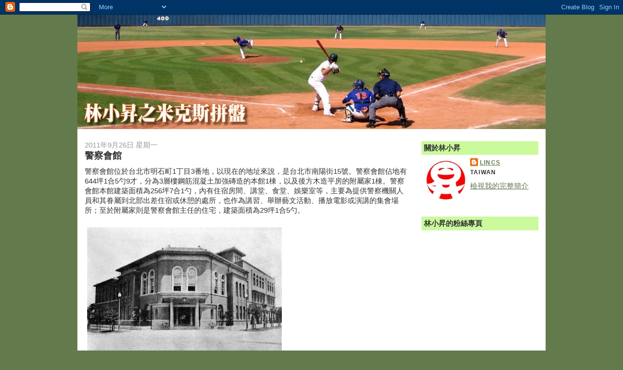

--- FILE ---
content_type: text/html; charset=UTF-8
request_url: https://linchunsheng.blogspot.com/2011/09/
body_size: 29905
content:
<!DOCTYPE html>
<html dir='ltr'>
<head>
<link href='https://www.blogger.com/static/v1/widgets/2944754296-widget_css_bundle.css' rel='stylesheet' type='text/css'/>
<meta content='text/html; charset=UTF-8' http-equiv='Content-Type'/>
<meta content='blogger' name='generator'/>
<link href='https://linchunsheng.blogspot.com/favicon.ico' rel='icon' type='image/x-icon'/>
<link href='http://linchunsheng.blogspot.com/2011/09/' rel='canonical'/>
<link rel="alternate" type="application/atom+xml" title="林小昇之米克斯拼盤 - Atom" href="https://linchunsheng.blogspot.com/feeds/posts/default" />
<link rel="alternate" type="application/rss+xml" title="林小昇之米克斯拼盤 - RSS" href="https://linchunsheng.blogspot.com/feeds/posts/default?alt=rss" />
<link rel="service.post" type="application/atom+xml" title="林小昇之米克斯拼盤 - Atom" href="https://www.blogger.com/feeds/8216261330744361716/posts/default" />
<!--Can't find substitution for tag [blog.ieCssRetrofitLinks]-->
<meta content='http://linchunsheng.blogspot.com/2011/09/' property='og:url'/>
<meta content='林小昇之米克斯拼盤' property='og:title'/>
<meta content='' property='og:description'/>
<title>林小昇之米克斯拼盤: 9月 2011</title>
<style id='page-skin-1' type='text/css'><!--
/*
-----------------------------------------------
Blogger Template Style
Name:     Washed Denim
Designer: Darren Delaye
URL:      www.DarrenDelaye.com
Date:     11 Jul 2006
-----------------------------------------------
*/
/* Variable definitions
====================
<Variable name="bgColor" description="Page Background Color"
type="color" default="#ffffff">
<Variable name="textColor" description="Text Color"
type="color" default="#333333">
<Variable name="linkColor" description="Link Color"
type="color" default="#336699">
<Variable name="headerBgColor" description="Page Header Background Color"
type="color" default="#ffffff">
<Variable name="headerTextColor" description="Page Header Text Color"
type="color" default="#333333">
<Variable name="headerCornersColor" description="Page Header Corners Color"
type="color" default="#ffffff">
<Variable name="mainBgColor" description="Main Background Color"
type="color" default="#ffffff">
<Variable name="borderColor" description="Border Color"
type="color" default="#ffffff">
<Variable name="dateHeaderColor" description="Date Header Color"
type="color" default="#999999">
<Variable name="sidebarTitleBgColor" description="Sidebar Title Background Color"
type="color" default="#ffffff">
<Variable name="sidebarTitleTextColor" description="Sidebar Title Text Color"
type="color" default="#333333">
<Variable name="bodyFont" description="Text Font"
type="font" default="normal normal 100% Verdana, Arial, Sans-serif;">
<Variable name="headerFont" description="Page Header Font"
type="font" default="normal normal 210% Verdana, Arial, Sans-serif;">
<Variable name="startSide" description="Start side in blog language"
type="automatic" default="left">
<Variable name="endSide" description="End side in blog language"
type="automatic" default="right">
*/
body {
background: #637b4c;
margin: 0;
padding: 0px;
font: x-small Verdana, Arial;
text-align: center;
color: #333333;
font-size/* */:/**/small;
font-size: /**/small;
}
a:link {
color: #637b4c;
}
a:visited {
color: #637b4c;
}
a img {
border-width: 0;
}
#outer-wrapper {
font: normal normal 119% Verdana, Arial, Sans-serif;;
}
/* Header
----------------------------------------------- */
#header-wrapper {
margin:0;
padding: 0;
background-color: #637b4c;
text-align: left;
}
#header {
width: 962px;
margin: 0 auto;
background-color: #ffffff;
color: #333333;
padding: 0;
font: normal normal 208% Verdana, Arial, Sans-serif;;
}
h1.title {
padding-top: 38px;
margin: 0 14px .1em;
line-height: 1.2em;
font-size: 100%;
}
h1.title a, h1.title a:visited {
color: #333333;
text-decoration: none;
}
#header .description {
display: block;
margin: 0 14px;
padding: 0 0 40px;
line-height: 1.4em;
font-size: 50%;
}
/* Content
----------------------------------------------- */
.clear {
clear: both;
}
#content-wrapper {
width: 960px;
margin: 0 auto;
padding: 0 0 15px;
text-align: left;
background-color: #ffffff;
border: 1px solid #ffffff;
border-top: 0;
}
#main-wrapper {
margin-left: 14px;
width: 668px;
float: left;
background-color: #ffffff;
display: inline;       /* fix for doubling margin in IE */
word-wrap: break-word; /* fix for long text breaking sidebar float in IE */
overflow: hidden;      /* fix for long non-text content breaking IE sidebar float */
}
#sidebar-wrapper {
margin-right: 14px;
width: 240px;
float: right;
background-color: #ffffff;
display: inline;       /* fix for doubling margin in IE */
word-wrap: break-word; /* fix for long text breaking sidebar float in IE */
overflow: hidden;      /* fix for long non-text content breaking IE sidebar float */
}
/* Headings
----------------------------------------------- */
h2, h3 {
margin: 0;
}
/* Posts
----------------------------------------------- */
.date-header {
margin: 1.5em 0 0;
font-weight: normal;
color: #999999;
font-size: 100%;
}
.post {
margin: 0 0 1.5em;
padding-bottom: 1.5em;
}
.post-title {
margin: 0;
padding: 0;
font-size: 125%;
font-weight: bold;
line-height: 1.1em;
}
.post-title a, .post-title a:visited, .post-title strong {
text-decoration: none;
color: #333333;
font-weight: bold;
}
.post div {
margin: 0 0 .75em;
line-height: 1.3em;
}
.post-footer {
margin: -.25em 0 0;
color: #333333;
font-size: 87%;
}
.post-footer .span {
margin-right: .3em;
}
.post img, table.tr-caption-container {
padding: 4px;
border: 1px solid #ffffff;
}
.tr-caption-container img {
border: none;
padding: 0;
}
.post blockquote {
margin: 1em 20px;
}
.post blockquote p {
margin: .75em 0;
}
/* Comments
----------------------------------------------- */
#comments h4 {
margin: 1em 0;
color: #999999;
}
#comments h4 strong {
font-size: 110%;
}
#comments-block {
margin: 1em 0 1.5em;
line-height: 1.3em;
}
#comments-block dt {
margin: .5em 0;
}
#comments-block dd {
margin: .25em 0 0;
}
#comments-block dd.comment-footer {
margin: -.25em 0 2em;
line-height: 1.4em;
font-size: 78%;
}
#comments-block dd p {
margin: 0 0 .75em;
}
.deleted-comment {
font-style:italic;
color:gray;
}
.feed-links {
clear: both;
line-height: 2.5em;
}
#blog-pager-newer-link {
float: left;
}
#blog-pager-older-link {
float: right;
}
#blog-pager {
text-align: center;
}
/* Sidebar Content
----------------------------------------------- */
.sidebar h2 {
margin: 1.6em 0 .5em;
padding: 4px 5px;
background-color: #cafa9b;
font-size: 100%;
color: #333333;
}
.sidebar ul {
margin: 0;
padding: 0;
list-style: none;
}
.sidebar li {
margin: 0;
padding-top: 0;
padding-right: 0;
padding-bottom: .5em;
padding-left: 15px;
text-indent: -15px;
line-height: 1.5em;
}
.sidebar {
color: #333333;
line-height:1.3em;
}
.sidebar .widget {
margin-bottom: 1em;
}
.sidebar .widget-content {
margin: 0 5px;
}
/* Profile
----------------------------------------------- */
.profile-img {
float: left;
margin-top: 0;
margin-right: 5px;
margin-bottom: 5px;
margin-left: 0;
padding: 4px;
border: 1px solid #ffffff;
}
.profile-data {
margin:0;
text-transform:uppercase;
letter-spacing:.1em;
font-weight: bold;
line-height: 1.6em;
font-size: 78%;
}
.profile-datablock {
margin:.5em 0 .5em;
}
.profile-textblock {
margin: 0.5em 0;
line-height: 1.6em;
}
/* Footer
----------------------------------------------- */
#footer {
clear: both;
text-align: center;
color: #333333;
}
#footer .widget {
margin:.5em;
padding-top: 20px;
font-size: 85%;
line-height: 1.5em;
text-align: left;
}

--></style>
<link href='https://www.blogger.com/dyn-css/authorization.css?targetBlogID=8216261330744361716&amp;zx=3e98b89c-b143-4f4d-b854-ecc7fced742a' media='none' onload='if(media!=&#39;all&#39;)media=&#39;all&#39;' rel='stylesheet'/><noscript><link href='https://www.blogger.com/dyn-css/authorization.css?targetBlogID=8216261330744361716&amp;zx=3e98b89c-b143-4f4d-b854-ecc7fced742a' rel='stylesheet'/></noscript>
<meta name='google-adsense-platform-account' content='ca-host-pub-1556223355139109'/>
<meta name='google-adsense-platform-domain' content='blogspot.com'/>

<!-- data-ad-client=ca-pub-7690023914405869 -->

</head>
<body>
<div class='navbar section' id='navbar'><div class='widget Navbar' data-version='1' id='Navbar1'><script type="text/javascript">
    function setAttributeOnload(object, attribute, val) {
      if(window.addEventListener) {
        window.addEventListener('load',
          function(){ object[attribute] = val; }, false);
      } else {
        window.attachEvent('onload', function(){ object[attribute] = val; });
      }
    }
  </script>
<div id="navbar-iframe-container"></div>
<script type="text/javascript" src="https://apis.google.com/js/platform.js"></script>
<script type="text/javascript">
      gapi.load("gapi.iframes:gapi.iframes.style.bubble", function() {
        if (gapi.iframes && gapi.iframes.getContext) {
          gapi.iframes.getContext().openChild({
              url: 'https://www.blogger.com/navbar/8216261330744361716?origin\x3dhttps://linchunsheng.blogspot.com',
              where: document.getElementById("navbar-iframe-container"),
              id: "navbar-iframe"
          });
        }
      });
    </script><script type="text/javascript">
(function() {
var script = document.createElement('script');
script.type = 'text/javascript';
script.src = '//pagead2.googlesyndication.com/pagead/js/google_top_exp.js';
var head = document.getElementsByTagName('head')[0];
if (head) {
head.appendChild(script);
}})();
</script>
</div></div>
<div id='outer-wrapper'><div id='wrap2'>
<!-- skip links for text browsers -->
<span id='skiplinks' style='display:none;'>
<a href='#main'>skip to main </a> |
      <a href='#sidebar'>skip to sidebar</a>
</span>
<div id='header-wrapper'>
<div class='header section' id='header'><div class='widget Header' data-version='1' id='Header1'>
<div id='header-inner'>
<a href='https://linchunsheng.blogspot.com/' style='display: block'>
<img alt='林小昇之米克斯拼盤' height='235px; ' id='Header1_headerimg' src='https://blogger.googleusercontent.com/img/b/R29vZ2xl/AVvXsEiXHjiq6DMkFuDtF0GSeyD2stIbKxfzijv4mK2lZAYcrsMRJV6XCN7HK8jIvcuA8NVJMImfjwCCMjESOgFa79WDixDm0Ll4tI-QC88dH_UdyprBgSPqbrFECgYRHptKnr9Klt60TcsjrtM/s1600-r/banner01.jpg' style='display: block' width='962px; '/>
</a>
</div>
</div></div>
</div>
<div id='content-wrapper'>
<div id='crosscol-wrapper' style='text-align:center'>
<div class='crosscol no-items section' id='crosscol'></div>
</div>
<div id='main-wrapper'>
<div class='main section' id='main'><div class='widget Blog' data-version='1' id='Blog1'>
<div class='blog-posts hfeed'>

          <div class="date-outer">
        
<h2 class='date-header'><span>2011年9月26日 星期一</span></h2>

          <div class="date-posts">
        
<div class='post-outer'>
<div class='post hentry'>
<a name='4590619737782037012'></a>
<h3 class='post-title entry-title'>
<a href='https://linchunsheng.blogspot.com/2011/09/blog-post_26.html'>警察會館</a>
</h3>
<div class='post-header'>
<div class='post-header-line-1'></div>
</div>
<div class='post-body entry-content' id='post-body-4590619737782037012'>
警察會館位於台北市明石町1丁目3番地&#65292;以現在的地址來說&#65292;是台北市南陽街15號&#12290;警察會館佔地有644坪1合5勺9才&#65292;分為3層樓鋼筋混凝土加強磚造的本館1棟&#65292;以及後方木造平房的附屬家1棟&#12290;警察會館本館建築面積為256坪7合1勺&#65292;內有住宿房間&#12289;講堂&#12289;食堂&#12289;娛樂室等&#65292;主要為提供警察機關人員和其眷屬到北部出差住宿或休憩的處所&#65292;也作為講習&#12289;舉辦藝文活動&#12289;播放電影或演講的集會場所&#65307;至於附屬家則是警察會館主任的住宅&#65292;建築面積為29坪1合5勺&#12290;<br /><br /><a href="https://blogger.googleusercontent.com/img/b/R29vZ2xl/AVvXsEicEJeyd650GFV2HkaM8ny4gVEsme4XTUx-fp2AggGbraIjkZWOKbunVX2E3mn-EeEspkJgZhdns1u35B6lPmQuoQpVN8pyVRVj6LQgO4hfDShPM0PChhFop3-MQFnDa5NynVwR8JSpTUQ/s1600/%25E8%25AD%25A6%25E5%25AF%259F%25E6%259C%2583%25E9%25A4%25A801.jpg"><img alt="" border="0" id="BLOGGER_PHOTO_ID_5656679751418871746" src="https://blogger.googleusercontent.com/img/b/R29vZ2xl/AVvXsEicEJeyd650GFV2HkaM8ny4gVEsme4XTUx-fp2AggGbraIjkZWOKbunVX2E3mn-EeEspkJgZhdns1u35B6lPmQuoQpVN8pyVRVj6LQgO4hfDShPM0PChhFop3-MQFnDa5NynVwR8JSpTUQ/s400/%25E8%25AD%25A6%25E5%25AF%259F%25E6%259C%2583%25E9%25A4%25A801.jpg" style="cursor:pointer; cursor:hand;width: 400px; height: 267px;" /></a><br />&#9650; 警察會館正面外觀<br />&#12288;&#65288;圖片來源&#65306;臺灣事情&#65292;1932年&#65289;<br /><br />警察會館建築外牆貼北投窯業株式會社的小口型磁磚&#65292;腰帶以蘇澳的砂做洗石子&#65292;是由台灣總督府官房營繕課的井手薰&#12289;太田良三&#12289;宮川福松負責設計與監造&#65292;主要工程由松永彥次郎承攬營造&#65292;工程總經費為13萬5,253圓&#65292;於1929年7月26日動工&#65292;1930年6月12日下午1時舉行上棟式&#65292;同年9月30日竣工&#65292;台灣警察協會原本計畫於1930年11月8日下午2時盛大舉行落成典禮&#65292;卻因於10月27日發生台灣史上具關鍵性影響的霧社事件&#65292;使得警察會館的落成式被迫取消&#12290;<br /><br /><a href="https://blogger.googleusercontent.com/img/b/R29vZ2xl/AVvXsEgxNW9WqK7FNasWd1GUUXrnCaP5I1nATpOOSxBb9zSFqhASzaGcj8-U1udUriFDgGU341SGD2jBg0tSh5u92-TUHS3653JF8_9teCHyl0GrTo3pTmKyW_6hfLNLfsHiOrRvHvdWjpx7eZs/s1600/%25E8%25AD%25A6%25E5%25AF%259F%25E6%259C%2583%25E9%25A4%25A802.jpg"><img alt="" border="0" id="BLOGGER_PHOTO_ID_5656679745633729954" src="https://blogger.googleusercontent.com/img/b/R29vZ2xl/AVvXsEgxNW9WqK7FNasWd1GUUXrnCaP5I1nATpOOSxBb9zSFqhASzaGcj8-U1udUriFDgGU341SGD2jBg0tSh5u92-TUHS3653JF8_9teCHyl0GrTo3pTmKyW_6hfLNLfsHiOrRvHvdWjpx7eZs/s400/%25E8%25AD%25A6%25E5%25AF%259F%25E6%259C%2583%25E9%25A4%25A802.jpg" style="cursor:pointer; cursor:hand;width: 400px; height: 267px;" /></a><br />&#9650; 警察會館西面立面圖<br />&#12288;&#65288;圖片來源&#65306;臺灣建築會誌 第3輯 第4號&#65292;1931年&#65289;<br /><br /><a href="https://blogger.googleusercontent.com/img/b/R29vZ2xl/AVvXsEhYSksFYZIfd-twoJCJnQKKi98qrChUPTguOM4wuHn7ri2EN6P6a7jWBkfIivSmt0nu9dcXjN1ohn_t3DEZuk9-fKmKl1i2jo_ysdoZ82UXZLiPoY8IHnEzSMo-YbXhYdl2c1IPomE9ZJM/s1600/%25E8%25AD%25A6%25E5%25AF%259F%25E6%259C%2583%25E9%25A4%25A803.jpg"><img alt="" border="0" id="BLOGGER_PHOTO_ID_5656679742520789218" src="https://blogger.googleusercontent.com/img/b/R29vZ2xl/AVvXsEhYSksFYZIfd-twoJCJnQKKi98qrChUPTguOM4wuHn7ri2EN6P6a7jWBkfIivSmt0nu9dcXjN1ohn_t3DEZuk9-fKmKl1i2jo_ysdoZ82UXZLiPoY8IHnEzSMo-YbXhYdl2c1IPomE9ZJM/s400/%25E8%25AD%25A6%25E5%25AF%259F%25E6%259C%2583%25E9%25A4%25A803.jpg" style="cursor:pointer; cursor:hand;width: 400px; height: 267px;" /></a><br />&#9650; 警察會館北面立面圖<br />&#12288;&#65288;圖片來源&#65306;臺灣建築會誌 第3輯 第4號&#65292;1931年&#65289;<br /><br /><a href="https://blogger.googleusercontent.com/img/b/R29vZ2xl/AVvXsEi0XoVDc8AlEPYuHiSMHqHW_THkTwONDfRmPVDim6hV1Hv7Hk5IijtMUMirx3cfkIsAf9mK3qEDcsh_5bCauroyhwHMjEchZDS46TpnudmC9CudoYKwMYpuM2q-X94d37T7_PXfSLaz-v4/s1600/%25E8%25AD%25A6%25E5%25AF%259F%25E6%259C%2583%25E9%25A4%25A804.jpg"><img alt="" border="0" id="BLOGGER_PHOTO_ID_5656679742079311842" src="https://blogger.googleusercontent.com/img/b/R29vZ2xl/AVvXsEi0XoVDc8AlEPYuHiSMHqHW_THkTwONDfRmPVDim6hV1Hv7Hk5IijtMUMirx3cfkIsAf9mK3qEDcsh_5bCauroyhwHMjEchZDS46TpnudmC9CudoYKwMYpuM2q-X94d37T7_PXfSLaz-v4/s400/%25E8%25AD%25A6%25E5%25AF%259F%25E6%259C%2583%25E9%25A4%25A804.jpg" style="cursor:pointer; cursor:hand;width: 400px; height: 267px;" /></a><br />&#9650; 警察會館南面立面圖<br />&#12288;&#65288;圖片來源&#65306;臺灣建築會誌 第3輯 第4號&#65292;1931年&#65289;<br /><br />警察會館1樓配置有車寄&#12289;踏込&#12289;玄關&#12289;廣間&#12289;應接室&#12289;事務室&#12289;娛樂室&#12289;食堂&#12289;炊事場&#12289;宿直室&#12289;倉庫&#12289;寫真室&#12289;浴室&#12289;洗面所&#12289;便所等&#65307;2樓配置有講堂&#12289;研究室&#12289;客室榻榻米8疊大的有9間&#12289;6疊的有2間&#65292;以及洗面所和便所&#65307;3樓則有陳列室&#12289;和式榻榻米大廣間&#12289;客室8疊的2間&#12289;6疊的1間&#12290;2樓的講堂經常對外出借給工商團體舉辦會議&#65292;也常舉辦演講活動&#65292;日本著名建築學者伊東忠太&#65292;就曾經應台灣建築會的邀請&#65292;於1936年8月10日到警察會館演講&#12290;<br /><br /><a href="https://blogger.googleusercontent.com/img/b/R29vZ2xl/AVvXsEgibxtujWn9U7iWwOQNNRJe9uXPxMozHavO5gaaKJuAjXgwHdLyjSSZHcBd3WPQVfuBQnExyL6kydVwPrNP-hrXCn5QBno_raMXY9E8JyygQDmhlv_GEd2O_VQG5BtmyqbBp0N-L8wPBXE/s1600/%25E8%25AD%25A6%25E5%25AF%259F%25E6%259C%2583%25E9%25A4%25A810.JPG"><img alt="" border="0" id="BLOGGER_PHOTO_ID_5656679616954250882" src="https://blogger.googleusercontent.com/img/b/R29vZ2xl/AVvXsEgibxtujWn9U7iWwOQNNRJe9uXPxMozHavO5gaaKJuAjXgwHdLyjSSZHcBd3WPQVfuBQnExyL6kydVwPrNP-hrXCn5QBno_raMXY9E8JyygQDmhlv_GEd2O_VQG5BtmyqbBp0N-L8wPBXE/s400/%25E8%25AD%25A6%25E5%25AF%259F%25E6%259C%2583%25E9%25A4%25A810.JPG" style="cursor:pointer; cursor:hand;width: 400px; height: 267px;" /></a><br />&#9650; 警察會館1樓階段室<br />&#12288;&#65288;圖片來源&#65306;臺灣建築會誌 第3輯 第4號&#65292;1931年&#65289;<br /><br /><a href="https://blogger.googleusercontent.com/img/b/R29vZ2xl/AVvXsEhRRIC6ZtKxNXiOJRN7J3Z3CfK2Nm4oOLANUQ88CkUlBNgVQoEKEhZpAmnyoGpolS607WOwjIDNAWNi9Pe9LgubGFztCBQVVUB8iJ6ccT8IzBQ2fYI0O0JqIKo9ihBI71JnFSl262xUHcs/s1600/%25E8%25AD%25A6%25E5%25AF%259F%25E6%259C%2583%25E9%25A4%25A814.JPG"><img alt="" border="0" id="BLOGGER_PHOTO_ID_5656679237333039218" src="https://blogger.googleusercontent.com/img/b/R29vZ2xl/AVvXsEhRRIC6ZtKxNXiOJRN7J3Z3CfK2Nm4oOLANUQ88CkUlBNgVQoEKEhZpAmnyoGpolS607WOwjIDNAWNi9Pe9LgubGFztCBQVVUB8iJ6ccT8IzBQ2fYI0O0JqIKo9ihBI71JnFSl262xUHcs/s400/%25E8%25AD%25A6%25E5%25AF%259F%25E6%259C%2583%25E9%25A4%25A814.JPG" style="cursor:pointer; cursor:hand;width: 400px; height: 267px;" /></a><br />&#9650; 警察會館1樓應接室<br />&#12288;&#65288;圖片來源&#65306;臺灣建築會誌 第3輯 第4號&#65292;1931年&#65289;<br /><br /><a href="https://blogger.googleusercontent.com/img/b/R29vZ2xl/AVvXsEi69dBg0MyVm341LpjYonI6BHZc81kItteuJAU_fO29FxsGxKA2fNpo5VNBnBzeqCk3wHQQ8sQfvzjakTI3CRbZZSquo7s1Yl9aReawbGI83CBKeXl3A1sNc1DbKlFPF8T7zkaM9p6LPoQ/s1600/%25E8%25AD%25A6%25E5%25AF%259F%25E6%259C%2583%25E9%25A4%25A815.JPG"><img alt="" border="0" id="BLOGGER_PHOTO_ID_5656679230498025042" src="https://blogger.googleusercontent.com/img/b/R29vZ2xl/AVvXsEi69dBg0MyVm341LpjYonI6BHZc81kItteuJAU_fO29FxsGxKA2fNpo5VNBnBzeqCk3wHQQ8sQfvzjakTI3CRbZZSquo7s1Yl9aReawbGI83CBKeXl3A1sNc1DbKlFPF8T7zkaM9p6LPoQ/s400/%25E8%25AD%25A6%25E5%25AF%259F%25E6%259C%2583%25E9%25A4%25A815.JPG" style="cursor:pointer; cursor:hand;width: 400px; height: 267px;" /></a><br />&#9650; 警察會館1樓食堂<br />&#12288;&#65288;圖片來源&#65306;臺灣建築會誌 第3輯 第4號&#65292;1931年&#65289;<br /><br /><a href="https://blogger.googleusercontent.com/img/b/R29vZ2xl/AVvXsEi2SJA-0swwKiuHs23QzBryZAziXXCgdmVS-KmQwqPFTzH5I4sX-ISjuIhViBAipaITrBL3XAOJlrnPUGPdR6MUXO8BXHOJQ79VDi3Xjc4zs-bLFS3c-tYHZ1o0keQBMUqwc3LWPBz9pvk/s1600/%25E8%25AD%25A6%25E5%25AF%259F%25E6%259C%2583%25E9%25A4%25A811.JPG"><img alt="" border="0" id="BLOGGER_PHOTO_ID_5656679245538367538" src="https://blogger.googleusercontent.com/img/b/R29vZ2xl/AVvXsEi2SJA-0swwKiuHs23QzBryZAziXXCgdmVS-KmQwqPFTzH5I4sX-ISjuIhViBAipaITrBL3XAOJlrnPUGPdR6MUXO8BXHOJQ79VDi3Xjc4zs-bLFS3c-tYHZ1o0keQBMUqwc3LWPBz9pvk/s400/%25E8%25AD%25A6%25E5%25AF%259F%25E6%259C%2583%25E9%25A4%25A811.JPG" style="cursor:pointer; cursor:hand;width: 400px; height: 267px;" /></a><br />&#9650; 警察會館2樓講堂<br />&#12288;&#65288;圖片來源&#65306;臺灣建築會誌 第3輯 第4號&#65292;1931年&#65289;<br /><br /><a href="https://blogger.googleusercontent.com/img/b/R29vZ2xl/AVvXsEgI9CmHflcAEL5J0xIJ6OKMDdEVZSeUz-B7t82HJnsR7T5_7wU5v3XBdQhJrhwI6Grh__w9_RdDm1TcvQ077YQBSbc2Or1e9BClKHTI2C4boodcDsISsGPA_fgqijUDwKVtDmgFaB1_r2Y/s1600/%25E8%25AD%25A6%25E5%25AF%259F%25E6%259C%2583%25E9%25A4%25A812.JPG"><img alt="" border="0" id="BLOGGER_PHOTO_ID_5656679239361789890" src="https://blogger.googleusercontent.com/img/b/R29vZ2xl/AVvXsEgI9CmHflcAEL5J0xIJ6OKMDdEVZSeUz-B7t82HJnsR7T5_7wU5v3XBdQhJrhwI6Grh__w9_RdDm1TcvQ077YQBSbc2Or1e9BClKHTI2C4boodcDsISsGPA_fgqijUDwKVtDmgFaB1_r2Y/s400/%25E8%25AD%25A6%25E5%25AF%259F%25E6%259C%2583%25E9%25A4%25A812.JPG" style="cursor:pointer; cursor:hand;width: 400px; height: 267px;" /></a><br />&#9650; 警察會館3樓日本風大廣間<br />&#12288;&#65288;圖片來源&#65306;臺灣建築會誌 第3輯 第4號&#65292;1931年&#65289;<br /><br /><a href="https://blogger.googleusercontent.com/img/b/R29vZ2xl/AVvXsEgsBnLi4VIfoF6Z9hKJEs90A3AQb3hC3bExZ2xPndW7r32vvctheBpKhcIC-cVC1T9vTBWklcbbEzmoYlpkO9tXFv23G-RkHmQ-zHuPYVe_mFlT5mhaBaG1IXcaxR9vX4EgzLScA74wrQw/s1600/%25E8%25AD%25A6%25E5%25AF%259F%25E6%259C%2583%25E9%25A4%25A813.JPG"><img alt="" border="0" id="BLOGGER_PHOTO_ID_5656679236574450850" src="https://blogger.googleusercontent.com/img/b/R29vZ2xl/AVvXsEgsBnLi4VIfoF6Z9hKJEs90A3AQb3hC3bExZ2xPndW7r32vvctheBpKhcIC-cVC1T9vTBWklcbbEzmoYlpkO9tXFv23G-RkHmQ-zHuPYVe_mFlT5mhaBaG1IXcaxR9vX4EgzLScA74wrQw/s400/%25E8%25AD%25A6%25E5%25AF%259F%25E6%259C%2583%25E9%25A4%25A813.JPG" style="cursor:pointer; cursor:hand;width: 400px; height: 267px;" /></a><br />&#9650; 警察會館3樓娛樂室<br />&#12288;&#65288;圖片來源&#65306;臺灣建築會誌 第3輯 第4號&#65292;1931年&#65289;<br /><br /><a href="https://blogger.googleusercontent.com/img/b/R29vZ2xl/AVvXsEiIWwUD95dnvON-nGGUwUlu1R3L-B2DYbImpGUcOULZ6kVXRYwfnjOxAPROkJSM9GZPlPH39_yS1OcC-9PAYSbRhpVEXV9EuxH7qccb5fbygPAfpVIKuFTH19VJ_tX3BXKvPI7VjvDRDME/s1600/%25E8%25AD%25A6%25E5%25AF%259F%25E6%259C%2583%25E9%25A4%25A807.JPG"><img alt="" border="0" id="BLOGGER_PHOTO_ID_5656678865666098098" src="https://blogger.googleusercontent.com/img/b/R29vZ2xl/AVvXsEiIWwUD95dnvON-nGGUwUlu1R3L-B2DYbImpGUcOULZ6kVXRYwfnjOxAPROkJSM9GZPlPH39_yS1OcC-9PAYSbRhpVEXV9EuxH7qccb5fbygPAfpVIKuFTH19VJ_tX3BXKvPI7VjvDRDME/s400/%25E8%25AD%25A6%25E5%25AF%259F%25E6%259C%2583%25E9%25A4%25A807.JPG" style="cursor:pointer; cursor:hand;width: 400px; height: 400px;" /></a><br />&#9650; 警察會館1樓平面圖<br />&#12288;&#65288;圖片來源&#65306;臺灣建築會誌 第3輯 第4號&#65292;1931年&#65289;<br /><br /><a href="https://blogger.googleusercontent.com/img/b/R29vZ2xl/AVvXsEgnZxAAzIk1uFzQupKkKvXfli_qMUCSU0Sqtyl4T2YHNbqznXP9A9oWFXH3Bec9wBIV_GEJwKbVQloI0Q96Pu3Du0Xo5Uf_eMDUfbqMU94LJOmNqUHzzqIOlFsNDm0iSRm1WRUY85VcahM/s1600/%25E8%25AD%25A6%25E5%25AF%259F%25E6%259C%2583%25E9%25A4%25A808.jpg"><img alt="" border="0" id="BLOGGER_PHOTO_ID_5656678864833576370" src="https://blogger.googleusercontent.com/img/b/R29vZ2xl/AVvXsEgnZxAAzIk1uFzQupKkKvXfli_qMUCSU0Sqtyl4T2YHNbqznXP9A9oWFXH3Bec9wBIV_GEJwKbVQloI0Q96Pu3Du0Xo5Uf_eMDUfbqMU94LJOmNqUHzzqIOlFsNDm0iSRm1WRUY85VcahM/s400/%25E8%25AD%25A6%25E5%25AF%259F%25E6%259C%2583%25E9%25A4%25A808.jpg" style="cursor:pointer; cursor:hand;width: 400px; height: 400px;" /></a><br />&#9650; 警察會館2樓平面圖<br />&#12288;&#65288;圖片來源&#65306;臺灣建築會誌 第3輯 第4號&#65292;1931年&#65289;<br /><br /><a href="https://blogger.googleusercontent.com/img/b/R29vZ2xl/AVvXsEi9IcAJIg6BZcU6FE0AV7oppWLTZdpsQfZJ-iCxx0xhIanKTgIwST6TyGDoxf6fISbKpnkDhs5uAniM76jAeR4JluDGTnMddjP-fow7BKGGQgvJV40qlx7udtkXNhRA1Y2buXZv9xDGSDs/s1600/%25E8%25AD%25A6%25E5%25AF%259F%25E6%259C%2583%25E9%25A4%25A809.jpg"><img alt="" border="0" id="BLOGGER_PHOTO_ID_5656678861452476754" src="https://blogger.googleusercontent.com/img/b/R29vZ2xl/AVvXsEi9IcAJIg6BZcU6FE0AV7oppWLTZdpsQfZJ-iCxx0xhIanKTgIwST6TyGDoxf6fISbKpnkDhs5uAniM76jAeR4JluDGTnMddjP-fow7BKGGQgvJV40qlx7udtkXNhRA1Y2buXZv9xDGSDs/s400/%25E8%25AD%25A6%25E5%25AF%259F%25E6%259C%2583%25E9%25A4%25A809.jpg" style="cursor:pointer; cursor:hand;width: 400px; height: 400px;" /></a><br />&#9650; 警察會館3樓平面圖<br />&#12288;&#65288;圖片來源&#65306;臺灣建築會誌 第3輯 第4號&#65292;1931年&#65289;<br /><br /><a href="https://blogger.googleusercontent.com/img/b/R29vZ2xl/AVvXsEiSKrgAa1XpucV9p0I39S6lsZNSjjUj9BknF9EMxrRrlYFqYHgJ8vG9xpwU1Xda52_RR8ysf3RqqYgnNZBG-5M0KYKp8R7FFwNpvtN9cBgkR3ALlw1ssLLzOycG56TxPyW271xO6TNXWQM/s1600/%25E8%25AD%25A6%25E5%25AF%259F%25E6%259C%2583%25E9%25A4%25A817.jpg"><img alt="" border="0" id="BLOGGER_PHOTO_ID_5656678582019015666" src="https://blogger.googleusercontent.com/img/b/R29vZ2xl/AVvXsEiSKrgAa1XpucV9p0I39S6lsZNSjjUj9BknF9EMxrRrlYFqYHgJ8vG9xpwU1Xda52_RR8ysf3RqqYgnNZBG-5M0KYKp8R7FFwNpvtN9cBgkR3ALlw1ssLLzOycG56TxPyW271xO6TNXWQM/s400/%25E8%25AD%25A6%25E5%25AF%259F%25E6%259C%2583%25E9%25A4%25A817.jpg" style="cursor:pointer; cursor:hand;width: 400px; height: 267px;" /></a><br />&#9650; 1935年10月29日高砂族青年團幹部懇談會後於警察會館前合影<br />&#12288;&#65288;圖片來源&#65306;興味の臺灣史話&#65292;1935年&#65289;<br /><br /><a href="https://blogger.googleusercontent.com/img/b/R29vZ2xl/AVvXsEjIVrfE6xZ4TURqdsg9A2ggvwagYlmvS57r4D4QWe5e83KDEXWJZ3w8a20ijr5bCzxalPAEx5fQ0MeGL6aAufciQpV5TYkM7WCtUqG0hzryHQKfd1KApNZUZENNEBgyvS8L-517MAoh4d4/s1600/%25E8%25AD%25A6%25E5%25AF%259F%25E6%259C%2583%25E9%25A4%25A816.jpg"><img alt="" border="0" id="BLOGGER_PHOTO_ID_5656678581254073618" src="https://blogger.googleusercontent.com/img/b/R29vZ2xl/AVvXsEjIVrfE6xZ4TURqdsg9A2ggvwagYlmvS57r4D4QWe5e83KDEXWJZ3w8a20ijr5bCzxalPAEx5fQ0MeGL6aAufciQpV5TYkM7WCtUqG0hzryHQKfd1KApNZUZENNEBgyvS8L-517MAoh4d4/s400/%25E8%25AD%25A6%25E5%25AF%259F%25E6%259C%2583%25E9%25A4%25A816.jpg" style="cursor:pointer; cursor:hand;width: 400px; height: 267px;" /></a><br />&#9650; 1936年8月10日伊東忠太於警察會館2樓講堂演講的情況<br />&#12288;&#65288;圖片來源&#65306;臺灣建築會誌 第8輯 第5號&#65292;1936年&#65289;<br /><br /><a href="https://blogger.googleusercontent.com/img/b/R29vZ2xl/AVvXsEj2LNy67tTNAQCBRoTPAPPE2rx4ytOetiUzRYSCMM9_62jiRHC5qoIpy8UHhjSx7PqSRzcPvhFSQ7No1nZfqcaJihyTMZng505mXMUjnVxSDGS9rRUcQXAgWESHDU2rRKJyZmvWqC9Q26s/s1600/%25E8%25AD%25A6%25E5%25AF%259F%25E6%259C%2583%25E9%25A4%25A805.JPG"><img alt="" border="0" id="BLOGGER_PHOTO_ID_5656676987558712178" src="https://blogger.googleusercontent.com/img/b/R29vZ2xl/AVvXsEj2LNy67tTNAQCBRoTPAPPE2rx4ytOetiUzRYSCMM9_62jiRHC5qoIpy8UHhjSx7PqSRzcPvhFSQ7No1nZfqcaJihyTMZng505mXMUjnVxSDGS9rRUcQXAgWESHDU2rRKJyZmvWqC9Q26s/s400/%25E8%25AD%25A6%25E5%25AF%259F%25E6%259C%2583%25E9%25A4%25A805.JPG" style="cursor:pointer; cursor:hand;width: 400px; height: 400px;" /></a><br />&#9650; 1945年美軍拍攝的空照圖&#65292;林小昇用紅色畫出警察會館的範圍<br />&#12288;&#65288;圖片來源&#65306;<a href="http://gis.rchss.sinica.edu.tw/" target="_blank">中央研究院地理資訊科學研究專題中心</a> - <a href="http://gis.rchss.sinica.edu.tw/GIArchive/" target="_blank">海外歷史圖資徵集與典藏</a>&#65289;<br /><br /><a href="https://blogger.googleusercontent.com/img/b/R29vZ2xl/AVvXsEgwwV1FLECotxqLi3nN9w9tBRlPnX_uOniT04xmxKe_6LVhNK1HHypMc5t-Tx84QqiXZ4VIJEASKY9Wja2vLMruRW-DZP-7qLetMin036zvc8UICB7Kr4ncuNdByIAO9Fogtfm06DaQHZc/s1600/%25E8%25AD%25A6%25E5%25AF%259F%25E6%259C%2583%25E9%25A4%25A806.JPG"><img alt="" border="0" id="BLOGGER_PHOTO_ID_5656676981907152930" src="https://blogger.googleusercontent.com/img/b/R29vZ2xl/AVvXsEgwwV1FLECotxqLi3nN9w9tBRlPnX_uOniT04xmxKe_6LVhNK1HHypMc5t-Tx84QqiXZ4VIJEASKY9Wja2vLMruRW-DZP-7qLetMin036zvc8UICB7Kr4ncuNdByIAO9Fogtfm06DaQHZc/s400/%25E8%25AD%25A6%25E5%25AF%259F%25E6%259C%2583%25E9%25A4%25A806.JPG" style="cursor:pointer; cursor:hand;width: 400px; height: 400px;" /></a><br />&#9650; Google Earth 衛星圖&#65292;昔日的警察會館現在是一排4層樓房<br /><br />第二次世界大戰結束後&#65292;警察會館被中國國民黨佔用為台灣省黨部&#65292;2樓的講堂仍舊是各界團體舉辦會議的熱門場所&#12290;後來為配合台灣省政府於1957年6月30日疏遷至南投縣&#65292;中國國民黨台灣省黨部也於1958年11月6日起&#65292;陸續搬遷至台中市中山堂&#65292;並在附近覓地欲興建新大樓&#65292;恰好該黨台北市黨部也想蓋新房子&#65292;台北市政府還撥了公款200萬元給中國國民黨台北市黨部買地&#65292;省黨部便先挪用該筆款項到台中市蓋大樓&#65292;講好會把原警察會館交給台北市黨部使用&#65292;卻又偷偷將其賣掉&#65292;200萬元也A走不歸還&#12290;<br /><br />1962年中央信託局在原警察會館開辦公保聯合門診中心&#65292;在此之前&#65292;台北市的公務員保險醫療門診&#65292;是由台北鐵路醫院&#12289;台北市立醫院&#12289;台灣省立台北醫院及該院城南分院等4家醫院承辦&#65292;1962年8月1日起全部改在公保聯合門診中心集中應診&#65292;但因該建築不適合當作門診中心&#65292;1967年中央信託局決定另外在附近的台北市公園路7號&#65292;興建一座8層樓的公保大樓&#65292;以取代原本的警察會館&#65292;公保聯合門診中於1971年7月28日遷往新址&#12290;<br /><br /><a href="https://blogger.googleusercontent.com/img/b/R29vZ2xl/AVvXsEiEWIIoCCnfPQzGKQ0r4rTBTxBms-tslQA_249T2fLwXcSy_c1l7P75IKj7cY2WRfeZatItsmzCXQnuQ72Axg-FZ6VMiHdH1jUbJrQjknNnWCuwEseuUV_Nghy8aSK2R-9SddayK2C32_4/s1600/%25E8%25AD%25A6%25E5%25AF%259F%25E6%259C%2583%25E9%25A4%25A818.jpg"><img alt="" border="0" id="BLOGGER_PHOTO_ID_5668148577039000642" src="https://blogger.googleusercontent.com/img/b/R29vZ2xl/AVvXsEiEWIIoCCnfPQzGKQ0r4rTBTxBms-tslQA_249T2fLwXcSy_c1l7P75IKj7cY2WRfeZatItsmzCXQnuQ72Axg-FZ6VMiHdH1jUbJrQjknNnWCuwEseuUV_Nghy8aSK2R-9SddayK2C32_4/s400/%25E8%25AD%25A6%25E5%25AF%259F%25E6%259C%2583%25E9%25A4%25A818.jpg" style="cursor:pointer; cursor:hand;width: 400px; height: 267px;" /></a><br />&#9650; 原警察會館位址&#65292;南陽街與信陽街口的現況
<div style='clear: both;'></div>
</div>
<div class='post-footer'>
<div class='post-footer-line post-footer-line-1'><span class='post-author vcard'>
張貼者&#65306;
<span class='fn'>lincs</span>
</span>
<span class='post-timestamp'>
於
<a class='timestamp-link' href='https://linchunsheng.blogspot.com/2011/09/blog-post_26.html' rel='bookmark' title='permanent link'><abbr class='published' title='2011-09-26T22:00:00+08:00'>晚上10:00</abbr></a>
</span>
<span class='post-comment-link'>
<a class='comment-link' href='https://linchunsheng.blogspot.com/2011/09/blog-post_26.html#comment-form' onclick=''>9
意見</a>
</span>
<span class='post-icons'>
<span class='item-control blog-admin pid-616264482'>
<a href='https://www.blogger.com/post-edit.g?blogID=8216261330744361716&postID=4590619737782037012&from=pencil' title='編輯文章'>
<img alt='' class='icon-action' height='18' src='https://resources.blogblog.com/img/icon18_edit_allbkg.gif' width='18'/>
</a>
</span>
</span>
</div>
<div class='post-footer-line post-footer-line-2'><span class='post-labels'>
標籤&#65306;
<a href='https://linchunsheng.blogspot.com/search/label/%E8%80%81%E6%88%BF%E5%AD%90' rel='tag'>老房子</a>
</span>
</div>
<div class='post-footer-line post-footer-line-3'></div>
</div>
</div>
</div>
<div class='inline-ad'>
<script type="text/javascript">
    google_ad_client = "ca-pub-7690023914405869";
    google_ad_host = "ca-host-pub-1556223355139109";
    google_ad_host_channel = "L0007";
    google_ad_slot = "2577337838";
    google_ad_width = 300;
    google_ad_height = 250;
</script>
<!-- linchunsheng_main_Blog1_300x250_as -->
<script type="text/javascript"
src="//pagead2.googlesyndication.com/pagead/show_ads.js">
</script>
</div>

          </div></div>
        

          <div class="date-outer">
        
<h2 class='date-header'><span>2011年9月21日 星期三</span></h2>

          <div class="date-posts">
        
<div class='post-outer'>
<div class='post hentry'>
<a name='1066154527205091376'></a>
<h3 class='post-title entry-title'>
<a href='https://linchunsheng.blogspot.com/2011/09/blog-post_21.html'>愛國婦人會台灣支部</a>
</h3>
<div class='post-header'>
<div class='post-header-line-1'></div>
</div>
<div class='post-body entry-content' id='post-body-1066154527205091376'>
愛國婦人會台灣本部位於台北市表町1丁目54番地&#65292;以現在的地址來說&#65292;是台北市襄陽路9號&#12290;該建築於1930年8月25日動工興建&#65292;由池田好治承攬工程&#65292;工程費用為3萬9,800圓&#65292;隔年1月10日竣工&#65292;1月14日舉行落成式&#65292;後續又經過2次增建&#65292;內部除了愛國婦人會台灣本部事務所之外&#65292;還有台北幼稚園&#12289;台北女子職業學校和乳幼兒健康相談所等附屬機構&#12290;<br /><br /><a href="https://blogger.googleusercontent.com/img/b/R29vZ2xl/AVvXsEhlX-hjrMB64Udv5UC1rlz_Yemk9QzKpkGfQHlBZA_WqnwwdAKteHmcXpCsmzDyfRoy2-Ta1VqYy25YS79D0cYhDLa8MzuyMuUXkQ0kv1o-ISahX_AsU_1_Sr3OFVG8aQApDEw1lV4Y3t0/s1600/%25E6%2584%259B%25E5%259C%258B%25E5%25A9%25A6%25E4%25BA%25BA%25E6%259C%2583%25E5%258F%25B0%25E7%2581%25A3%25E6%2594%25AF%25E9%2583%25A803.jpg"><img alt="" border="0" id="BLOGGER_PHOTO_ID_5654805125288421026" src="https://blogger.googleusercontent.com/img/b/R29vZ2xl/AVvXsEhlX-hjrMB64Udv5UC1rlz_Yemk9QzKpkGfQHlBZA_WqnwwdAKteHmcXpCsmzDyfRoy2-Ta1VqYy25YS79D0cYhDLa8MzuyMuUXkQ0kv1o-ISahX_AsU_1_Sr3OFVG8aQApDEw1lV4Y3t0/s400/%25E6%2584%259B%25E5%259C%258B%25E5%25A9%25A6%25E4%25BA%25BA%25E6%259C%2583%25E5%258F%25B0%25E7%2581%25A3%25E6%2594%25AF%25E9%2583%25A803.jpg" style="cursor:pointer; cursor:hand;width: 400px; height: 267px;" /></a><br />&#9650; 1931年剛落成時的愛國婦人會台灣本部建築<br />&#12288;&#65288;圖片來源&#65306;愛國婦人會臺灣本部沿革志&#65292;1941年&#65289;<br /><br />愛國婦人會成立於1901年3月2日&#65292;是由奧村五百子發起的婦女團體&#65292;前一年正值中國的義和團滋擾北京使館區&#65292;導致英國&#12289;法國&#12289;德國&#12289;美國&#12289;日本&#12289;俄羅斯&#12289;義大利&#12289;奧地利等8國聯手攻打中國&#65292;日本稱其為北清事變&#65292;愛國婦人會最初成立目的即為撫卹在北清事變戰場上陣亡者遺族&#65292;和照顧傷殘士兵&#65292;後來逐漸演變成為半官方的社會福利團體&#65292;除從事軍眷遺族的救濟&#12289;救助與慰問工作外&#65292;並在各地設立診療所&#12289;療養所&#12289;幼稚園&#12289;托兒所等社會事業設施&#65292;也積極推廣女子教育&#65292;開辦女子夜間講習會&#65292;並設立台北女子職業學校&#65292;也就是愛國高等技藝女學校的前身&#12290;<br /><br />1904年2月分別在台北&#12289;台中及台南設置3處支部&#65292;參與台灣的社會急難救助和提倡女子教育等事業&#12290;1905年7月為了統一在台灣的會務&#65292;整合台北&#12289;台中&#12289;台南3處支部&#65292;集中在台北設置台灣支部&#65292;事務所就設在台灣總督府舊廳舍內&#65292;並於全台灣19個地方廳設置幹事&#12290;愛國婦人會台灣支部以推廣養蠶事業為由&#65292;於1912年1月向總督府申請免費使用位於覆審法院長官舍旁的官有地&#65292;地址是台北城內文武廟街43番地&#65292;面積為700坪7合2勺&#65292;興建模範養蠶所和愛國婦人會台灣支部事務所&#65292;1913年3月模範養蠶所先興建完成開始飼育蠶寶寶&#65292;4月開放民眾觀摩&#65292;同年6月9日事務所也竣工&#65292;愛國婦人會台灣支部才搬出台灣總督府&#12290;<br /><br />在模範養蠶所完成階段性任務而結束之後&#65292;愛國婦人會台灣支部為推廣女子教育&#65292;利用舊有的養蠶室&#65292;於1920年5月創立台北女子職業學校&#65292;而台北幼稚園也在1926年9月1日遷入&#12290;到了1928年台灣總督府計畫興建高等法院大廈&#65292;向愛國婦人會索回免費租借的官有地&#65292;另外提供了台北市表町1丁目54番地&#65292;面積為943.86坪&#65292;供愛國婦人會台灣支部使用&#65292;旋即展開工程&#65292;在興建期間&#65292;愛國婦人會台灣支部暫時借用日本赤十字社台灣支部2樓的3間辦公室辦公&#65292;台北幼稚園借用陸軍偕行社&#65292;台北女子職業學校則是暫時借用成淵學校的校舍上課&#12290;<br /><br /><a href="https://blogger.googleusercontent.com/img/b/R29vZ2xl/AVvXsEjbOTfJZF6xsysPX8gbBZeqNaN_YxXlTlx6QRyV40_ilwKwWdgE1JP-hvbIXHhZLDNuYI5Al_o3fNChz7J6JDIcEta6kkc8NdyZ7oeFDuDOko8iRg_DVvVBm4uJF1DDPkXtUcI8kWlItsw/s1600/%25E6%2584%259B%25E5%259C%258B%25E5%25A9%25A6%25E4%25BA%25BA%25E6%259C%2583%25E5%258F%25B0%25E7%2581%25A3%25E6%2594%25AF%25E9%2583%25A804.jpg"><img alt="" border="0" id="BLOGGER_PHOTO_ID_5654805122934005954" src="https://blogger.googleusercontent.com/img/b/R29vZ2xl/AVvXsEjbOTfJZF6xsysPX8gbBZeqNaN_YxXlTlx6QRyV40_ilwKwWdgE1JP-hvbIXHhZLDNuYI5Al_o3fNChz7J6JDIcEta6kkc8NdyZ7oeFDuDOko8iRg_DVvVBm4uJF1DDPkXtUcI8kWlItsw/s400/%25E6%2584%259B%25E5%259C%258B%25E5%25A9%25A6%25E4%25BA%25BA%25E6%259C%2583%25E5%258F%25B0%25E7%2581%25A3%25E6%2594%25AF%25E9%2583%25A804.jpg" style="cursor:pointer; cursor:hand;width: 400px; height: 267px;" /></a><br />&#9650; 愛國婦人會台灣本部建築外觀<br />&#12288;&#65288;圖片來源&#65306;愛國婦人會臺灣本部沿革志&#65292;1941年&#65289;<br /><br /><a href="https://blogger.googleusercontent.com/img/b/R29vZ2xl/AVvXsEh4a3u-S3qTDh5qOFn8yKy0Qs8CTxXhij26HCzw_ZgTbHk03jZ_yXm5J6O8AU0K0XU9yMyoc8j6ORnxYMZODHIhIyMEJchso0j4H-oI5qXHS2gscKnimIzB2z50Njjj4KPHZV9JwwwaFwM/s1600/%25E6%2584%259B%25E5%259C%258B%25E5%25A9%25A6%25E4%25BA%25BA%25E6%259C%2583%25E5%258F%25B0%25E7%2581%25A3%25E6%2594%25AF%25E9%2583%25A806.jpg"><img alt="" border="0" id="BLOGGER_PHOTO_ID_5655555745148439634" src="https://blogger.googleusercontent.com/img/b/R29vZ2xl/AVvXsEh4a3u-S3qTDh5qOFn8yKy0Qs8CTxXhij26HCzw_ZgTbHk03jZ_yXm5J6O8AU0K0XU9yMyoc8j6ORnxYMZODHIhIyMEJchso0j4H-oI5qXHS2gscKnimIzB2z50Njjj4KPHZV9JwwwaFwM/s400/%25E6%2584%259B%25E5%259C%258B%25E5%25A9%25A6%25E4%25BA%25BA%25E6%259C%2583%25E5%258F%25B0%25E7%2581%25A3%25E6%2594%25AF%25E9%2583%25A806.jpg" style="cursor:pointer; cursor:hand;width: 400px; height: 267px;" /></a><br />&#9650; 1938年6月29日竹田宮恆久王妃昌子內親王參觀愛國婦人會台灣本部<br />&#12288;&#65288;圖片來源&#65306;愛國婦人會臺灣本部沿革志&#65292;1941年&#65289;<br /><br />新建工程於1931年1月14日落成後&#65292;台北幼稚園和台北女子職業學校陸續遷入台北市表町1丁目54番地的新房子&#65292;隔年3月又增加了乳幼兒健康相談所等&#12290;1933年愛國婦人會為再擴大台灣的會務活動&#65292;將台灣支部升格為台灣本部&#65292;並於台灣各州&#12289;廳設立支部&#65292;各市&#12289;郡設立分會&#12290;台北女子職業學校於1935年另遷出至台北市樺山町38番地的新校舍&#65292;校名改為財團法人私立愛國高等技藝女學校&#12290;日本於1941年12月7日偷襲美國珍珠港&#65292;爆發太平洋戰爭&#65292;日本戰線漸漸吃緊&#65292;為利軍部統籌痛原婦女團體組織&#65292;1942年4月將愛國婦人會解散&#65292;與國防婦人會合併為大日本婦人會&#65292;愛國婦人會台灣本部改為大日本婦人會台灣本部&#12290;<br /><br /><a href="https://blogger.googleusercontent.com/img/b/R29vZ2xl/AVvXsEg44lCNA3q8Y0GnXM9_iarBFNEHE2eM0fgtUVrrDeeVdB3WCwAxp7PQ9mkyTloPHCtkn8qwJ8SofVzxvCiG53BsLoLEQkuK5RcH3kx2Wf28BLEtuNSvhPjmZJ9atgLUbY4owQXyDzKYdMw/s1600/%25E6%2584%259B%25E5%259C%258B%25E5%25A9%25A6%25E4%25BA%25BA%25E6%259C%2583%25E5%258F%25B0%25E7%2581%25A3%25E6%2594%25AF%25E9%2583%25A805.JPG"><img alt="" border="0" id="BLOGGER_PHOTO_ID_5654805124027341954" src="https://blogger.googleusercontent.com/img/b/R29vZ2xl/AVvXsEg44lCNA3q8Y0GnXM9_iarBFNEHE2eM0fgtUVrrDeeVdB3WCwAxp7PQ9mkyTloPHCtkn8qwJ8SofVzxvCiG53BsLoLEQkuK5RcH3kx2Wf28BLEtuNSvhPjmZJ9atgLUbY4owQXyDzKYdMw/s400/%25E6%2584%259B%25E5%259C%258B%25E5%25A9%25A6%25E4%25BA%25BA%25E6%259C%2583%25E5%258F%25B0%25E7%2581%25A3%25E6%2594%25AF%25E9%2583%25A805.JPG" style="cursor:pointer; cursor:hand;width: 400px; height: 400px;" /></a><br />&#9650; 愛國婦人會台灣本部平面配置圖<br />&#12288;&#65288;圖片來源&#65306;愛國婦人會臺灣本部沿革志&#65292;1941年&#65289;<br /><br /><a href="https://blogger.googleusercontent.com/img/b/R29vZ2xl/AVvXsEiqu9QAo1YJHSeZ8-sJ9oKsLY-mhYp_yRHGVM6GRTyTv7lTGUK9z3cNNbwhjtoCo9S2zmQTRADk_QVAZQ82K-o2vamrWOyJ6ciMi4QBhpCn_JNwTc8q-5Lcm8NT-vRNs4OYM4_yHl0szsg/s1600/%25E6%2584%259B%25E5%259C%258B%25E5%25A9%25A6%25E4%25BA%25BA%25E6%259C%2583%25E5%258F%25B0%25E7%2581%25A3%25E6%2594%25AF%25E9%2583%25A801.JPG"><img alt="" border="0" id="BLOGGER_PHOTO_ID_5654805118824138994" src="https://blogger.googleusercontent.com/img/b/R29vZ2xl/AVvXsEiqu9QAo1YJHSeZ8-sJ9oKsLY-mhYp_yRHGVM6GRTyTv7lTGUK9z3cNNbwhjtoCo9S2zmQTRADk_QVAZQ82K-o2vamrWOyJ6ciMi4QBhpCn_JNwTc8q-5Lcm8NT-vRNs4OYM4_yHl0szsg/s400/%25E6%2584%259B%25E5%259C%258B%25E5%25A9%25A6%25E4%25BA%25BA%25E6%259C%2583%25E5%258F%25B0%25E7%2581%25A3%25E6%2594%25AF%25E9%2583%25A801.JPG" style="cursor:pointer; cursor:hand;width: 400px; height: 400px;" /></a><br />&#9650; 1945年美軍拍攝的空照圖&#65292;林小昇用紅色畫出愛國婦人會台灣本部的範圍<br />&#12288;&#65288;圖片來源&#65306;<a href="http://gis.rchss.sinica.edu.tw/" target="_blank">中央研究院地理資訊科學研究專題中心</a> - <a href="http://gis.rchss.sinica.edu.tw/GIArchive/" target="_blank">海外歷史圖資徵集與典藏</a>&#65289;<br /><br /><a href="https://blogger.googleusercontent.com/img/b/R29vZ2xl/AVvXsEgXdCDpk_12lLGRugSfepAbvkyhf2yDNEdkky0IVhyO2ADvsvc5Gd_tpSljRZYEkQ6ttNSNRyErUazRyPlUYiC7Tnhh_C_EUrClqepDiVuXuRQtcTqJHhwSW0L-Yw8zMD1UiUV2DTmMtR0/s1600/%25E6%2584%259B%25E5%259C%258B%25E5%25A9%25A6%25E4%25BA%25BA%25E6%259C%2583%25E5%258F%25B0%25E7%2581%25A3%25E6%2594%25AF%25E9%2583%25A802.JPG"><img alt="" border="0" id="BLOGGER_PHOTO_ID_5654805117385478018" src="https://blogger.googleusercontent.com/img/b/R29vZ2xl/AVvXsEgXdCDpk_12lLGRugSfepAbvkyhf2yDNEdkky0IVhyO2ADvsvc5Gd_tpSljRZYEkQ6ttNSNRyErUazRyPlUYiC7Tnhh_C_EUrClqepDiVuXuRQtcTqJHhwSW0L-Yw8zMD1UiUV2DTmMtR0/s400/%25E6%2584%259B%25E5%259C%258B%25E5%25A9%25A6%25E4%25BA%25BA%25E6%259C%2583%25E5%258F%25B0%25E7%2581%25A3%25E6%2594%25AF%25E9%2583%25A802.JPG" style="cursor:pointer; cursor:hand;width: 400px; height: 400px;" /></a><br />&#9650; Google Earth 衛星圖&#65292;愛國婦人會台灣本部現在是富邦城中大樓<br /><br />第二次世界大戰結束後&#65292;愛國婦人會台灣本部臨時作為日僑管理委員會會所&#65292;台北幼稚園於1946年8月被改為復興幼稚園&#65292;由台灣省行政長官陳儀的老婆古月芳擔任董事長&#65292;古月芳是日本人&#65292;原名為古月好子&#12290;1949年大批中國人隨國民黨軍敗逃到台灣&#65292;由宋美齡主導的中華民國婦女聯合會接收了復興幼稚園&#65292;該處除幼稚園外&#65292;還住滿了各機關來借住的人和其眷屬&#12290;1952年復興幼稚園升格為私立復興小學&#65292;學生人數是幼稚園時期的數倍&#65292;校園漸漸不夠用&#65292;婦女聯合會另外在台北市敦化南路買了土地蓋新校舍&#65292;於1960年新校舍建築完工後&#65292;復興小學遷往新址&#65292;目前叫做台北市私立復興實驗高級中學&#65292;可以從幼稚園一路讀到高中&#12290;<br /><br /><a href="https://blogger.googleusercontent.com/img/b/R29vZ2xl/AVvXsEh26LlicZ-H0ZZPyOB2521mK9FFDExBvyEpR1KQWk99SrbcdmN0j8nr6Sg07NuStu6ITKDHgovPoehNA8bLdT_1aZbJ9A1_Mgm-CGQUi25f3z0FsSlMmRwwtsSQw7aVi2190O6knszWlgU/s1600/%25E6%2584%259B%25E5%259C%258B%25E5%25A9%25A6%25E4%25BA%25BA%25E6%259C%2583%25E5%258F%25B0%25E7%2581%25A3%25E6%2594%25AF%25E9%2583%25A807.jpg"><img alt="" border="0" id="BLOGGER_PHOTO_ID_5655887265916530578" src="https://blogger.googleusercontent.com/img/b/R29vZ2xl/AVvXsEh26LlicZ-H0ZZPyOB2521mK9FFDExBvyEpR1KQWk99SrbcdmN0j8nr6Sg07NuStu6ITKDHgovPoehNA8bLdT_1aZbJ9A1_Mgm-CGQUi25f3z0FsSlMmRwwtsSQw7aVi2190O6knszWlgU/s400/%25E6%2584%259B%25E5%259C%258B%25E5%25A9%25A6%25E4%25BA%25BA%25E6%259C%2583%25E5%258F%25B0%25E7%2581%25A3%25E6%2594%25AF%25E9%2583%25A807.jpg" style="cursor:pointer; cursor:hand;width: 400px; height: 267px;" /></a><br />&#9650; 1997年11月25日完工的富邦城中大樓現況<br /><br /><br />延伸閱讀&#65306;<strong><a href="http://linchunsheng.blogspot.com/2011/01/blog-post_17.html" target="_blank">台南婦人會館&#65312;林小昇之米克斯拼盤</a></strong><br />&#12288;&#12288;&#12288;&#12288;&#12288;<strong><a href="http://linchunsheng.blogspot.com/2010/12/blog-post_11.html" target="_blank">愛國高等技藝女學校&#65312;林小昇之米克斯拼盤</a></strong><br />&#12288;&#12288;&#12288;&#12288;&#12288;<strong><a href="http://linchunsheng.blogspot.tw/2013/06/blog-post.html" target="_blank">陸軍病院入院者家族宿泊所&#65312;林小昇之米克斯拼盤</a></strong><br />
<div style='clear: both;'></div>
</div>
<div class='post-footer'>
<div class='post-footer-line post-footer-line-1'><span class='post-author vcard'>
張貼者&#65306;
<span class='fn'>lincs</span>
</span>
<span class='post-timestamp'>
於
<a class='timestamp-link' href='https://linchunsheng.blogspot.com/2011/09/blog-post_21.html' rel='bookmark' title='permanent link'><abbr class='published' title='2011-09-21T21:30:00+08:00'>晚上9:30</abbr></a>
</span>
<span class='post-comment-link'>
<a class='comment-link' href='https://linchunsheng.blogspot.com/2011/09/blog-post_21.html#comment-form' onclick=''>10
意見</a>
</span>
<span class='post-icons'>
<span class='item-control blog-admin pid-616264482'>
<a href='https://www.blogger.com/post-edit.g?blogID=8216261330744361716&postID=1066154527205091376&from=pencil' title='編輯文章'>
<img alt='' class='icon-action' height='18' src='https://resources.blogblog.com/img/icon18_edit_allbkg.gif' width='18'/>
</a>
</span>
</span>
</div>
<div class='post-footer-line post-footer-line-2'><span class='post-labels'>
標籤&#65306;
<a href='https://linchunsheng.blogspot.com/search/label/%E8%80%81%E6%88%BF%E5%AD%90' rel='tag'>老房子</a>
</span>
</div>
<div class='post-footer-line post-footer-line-3'></div>
</div>
</div>
</div>

          </div></div>
        

          <div class="date-outer">
        
<h2 class='date-header'><span>2011年9月19日 星期一</span></h2>

          <div class="date-posts">
        
<div class='post-outer'>
<div class='post hentry'>
<a name='2917469515638900652'></a>
<h3 class='post-title entry-title'>
<a href='https://linchunsheng.blogspot.com/2011/09/blog-post_19.html'>下奎府町兒童遊園地</a>
</h3>
<div class='post-header'>
<div class='post-header-line-1'></div>
</div>
<div class='post-body entry-content' id='post-body-2917469515638900652'>
台北市下奎府町兒童遊園地闢建於1937年10月&#65292;佔地1,381坪&#65292;園內植滿綠蔭&#65292;設有各種運動器材&#12289;沙坑&#12289;噴水池等設施&#65292;共耗資7,540圓&#65292;隔年完工&#65292;1938年3月7日星期天的上午10時&#65292;在台北市尹石井龍豬率領市役所官員舉行竣工式之後正式開園&#12290;當時大稻埕是台北市人口最稠密的地區&#65292;卻少有公園等公共休閒建設&#65292;台北市下奎府町兒童遊園地的開闢&#65292;不但是小朋友下課後玩耍的樂園&#65292;也是大人們晚飯後納涼休閒的好去處&#12290;<br /><br /><a href="https://blogger.googleusercontent.com/img/b/R29vZ2xl/AVvXsEiXaIOszTTawFwrmDADFb81jJRxvGAbwC0hyPPWRqQ6OHsZ0Tib-1AZotKm68wtKnO21U_XwDcOEPRp3NDndwGe8gTZM23r5U8-QJFGhhLV026GeggvBsp4XsenPhmp9dOBXu9QQPcODaE/s1600/%25E4%25B8%258B%25E5%25A5%258E%25E5%25BA%259C%25E7%2594%25BA%25E5%2585%2592%25E7%25AB%25A5%25E9%2581%258A%25E5%259C%2592%25E5%259C%25B001.JPG"><img alt="" border="0" id="BLOGGER_PHOTO_ID_5654039660533351890" src="https://blogger.googleusercontent.com/img/b/R29vZ2xl/AVvXsEiXaIOszTTawFwrmDADFb81jJRxvGAbwC0hyPPWRqQ6OHsZ0Tib-1AZotKm68wtKnO21U_XwDcOEPRp3NDndwGe8gTZM23r5U8-QJFGhhLV026GeggvBsp4XsenPhmp9dOBXu9QQPcODaE/s400/%25E4%25B8%258B%25E5%25A5%258E%25E5%25BA%259C%25E7%2594%25BA%25E5%2585%2592%25E7%25AB%25A5%25E9%2581%258A%25E5%259C%2592%25E5%259C%25B001.JPG" style="cursor:pointer; cursor:hand;width: 400px; height: 400px;" /></a><br />&#9650; 1945年美軍拍攝的空照圖&#65292;林小昇用紅色圈出下奎府町兒童遊園地<br />&#12288;&#65288;圖片來源&#65306;<a href="http://gis.rchss.sinica.edu.tw/" target="_blank">中央研究院地理資訊科學研究專題中心</a> - <a href="http://gis.rchss.sinica.edu.tw/GIArchive/" target="_blank">海外歷史圖資徵集與典藏</a>&#65289;<br /><br /><a href="https://blogger.googleusercontent.com/img/b/R29vZ2xl/AVvXsEglTVW-hZXdCs95WgR_thS2WhPxxN51xfoAn-nY0ZgLeoyTAGAmYhiywyXqMGlRIjXfd0hNpE15-RThOcsjGEiZlVbKvg6HwYjeP5Cqfs2QL6bEjhLvF6lMBmVCWXKVPPZzLztsTqjs6Yw/s1600/%25E4%25B8%258B%25E5%25A5%258E%25E5%25BA%259C%25E7%2594%25BA%25E5%2585%2592%25E7%25AB%25A5%25E9%2581%258A%25E5%259C%2592%25E5%259C%25B002.JPG"><img alt="" border="0" id="BLOGGER_PHOTO_ID_5654039655067619842" src="https://blogger.googleusercontent.com/img/b/R29vZ2xl/AVvXsEglTVW-hZXdCs95WgR_thS2WhPxxN51xfoAn-nY0ZgLeoyTAGAmYhiywyXqMGlRIjXfd0hNpE15-RThOcsjGEiZlVbKvg6HwYjeP5Cqfs2QL6bEjhLvF6lMBmVCWXKVPPZzLztsTqjs6Yw/s400/%25E4%25B8%258B%25E5%25A5%258E%25E5%25BA%259C%25E7%2594%25BA%25E5%2585%2592%25E7%25AB%25A5%25E9%2581%258A%25E5%259C%2592%25E5%259C%25B002.JPG" style="cursor:pointer; cursor:hand;width: 400px; height: 400px;" /></a><br />&#9650; Google Earth 衛星圖&#65292;下奎府町兒童遊園地現在是建成公園<br /><br />第二次世界大戰結束後&#65292;台北市下奎府町遊園地改為建成公園&#65292;成為一般鄰里公園&#65292;溜冰場&#12289;兒童遊戲器材等成了公園的必要設施&#65292;不再特別強調是為兒童而設&#12290;1980年建成公園進行擴建工程&#65292;納入北側約2,381坪的土地&#12290;後來為解決停車空間不足問題&#65292;台北市政府於2001年規劃開挖建成公園地下停車場&#65292;至2007年8月才動工&#65292;又正巧碰上營建原物料價格爆漲&#65292;承攬工程的營造廠商倒閉&#65292;連帶履約保證的廠商也落跑&#65292;2008年11月再重新招標&#65292;預計要到2011年12月中旬完工&#12290;<br /><br /><a href="https://blogger.googleusercontent.com/img/b/R29vZ2xl/AVvXsEhxoJ-4mb7dkHhDRT7iB0vWtnKhdlKoY3AiztLVDPocda8wo9AMwuklwvF5pO3EFY0iaGhYHe_af26iMC6jNETYN7SvGM3Ja3KUtHROcy25YPOLSWna9Htjq1PU-rpJKx0VCD9NNSooxEw/s1600/%25E4%25B8%258B%25E5%25A5%258E%25E5%25BA%259C%25E7%2594%25BA%25E5%2585%2592%25E7%25AB%25A5%25E9%2581%258A%25E5%259C%2592%25E5%259C%25B003.jpg"><img alt="" border="0" id="BLOGGER_PHOTO_ID_5656224529811812418" src="https://blogger.googleusercontent.com/img/b/R29vZ2xl/AVvXsEhxoJ-4mb7dkHhDRT7iB0vWtnKhdlKoY3AiztLVDPocda8wo9AMwuklwvF5pO3EFY0iaGhYHe_af26iMC6jNETYN7SvGM3Ja3KUtHROcy25YPOLSWna9Htjq1PU-rpJKx0VCD9NNSooxEw/s400/%25E4%25B8%258B%25E5%25A5%258E%25E5%25BA%259C%25E7%2594%25BA%25E5%2585%2592%25E7%25AB%25A5%25E9%2581%258A%25E5%259C%2592%25E5%259C%25B003.jpg" style="cursor:pointer; cursor:hand;width: 400px; height: 267px;" /></a><br />&#9650; 台北市建成公園現況
<div style='clear: both;'></div>
</div>
<div class='post-footer'>
<div class='post-footer-line post-footer-line-1'><span class='post-author vcard'>
張貼者&#65306;
<span class='fn'>lincs</span>
</span>
<span class='post-timestamp'>
於
<a class='timestamp-link' href='https://linchunsheng.blogspot.com/2011/09/blog-post_19.html' rel='bookmark' title='permanent link'><abbr class='published' title='2011-09-19T20:00:00+08:00'>晚上8:00</abbr></a>
</span>
<span class='post-comment-link'>
<a class='comment-link' href='https://linchunsheng.blogspot.com/2011/09/blog-post_19.html#comment-form' onclick=''>3
意見</a>
</span>
<span class='post-icons'>
<span class='item-control blog-admin pid-616264482'>
<a href='https://www.blogger.com/post-edit.g?blogID=8216261330744361716&postID=2917469515638900652&from=pencil' title='編輯文章'>
<img alt='' class='icon-action' height='18' src='https://resources.blogblog.com/img/icon18_edit_allbkg.gif' width='18'/>
</a>
</span>
</span>
</div>
<div class='post-footer-line post-footer-line-2'><span class='post-labels'>
標籤&#65306;
<a href='https://linchunsheng.blogspot.com/search/label/%E7%B4%94%E8%81%8A%E5%A4%A9' rel='tag'>純聊天</a>
</span>
</div>
<div class='post-footer-line post-footer-line-3'></div>
</div>
</div>
</div>

          </div></div>
        

          <div class="date-outer">
        
<h2 class='date-header'><span>2011年9月15日 星期四</span></h2>

          <div class="date-posts">
        
<div class='post-outer'>
<div class='post hentry'>
<a name='4726479258723004737'></a>
<h3 class='post-title entry-title'>
<a href='https://linchunsheng.blogspot.com/2011/09/2011.html'>2011年世界杯台灣隊名單</a>
</h3>
<div class='post-header'>
<div class='post-header-line-1'></div>
</div>
<div class='post-body entry-content' id='post-body-4726479258723004737'>
<a href="https://blogger.googleusercontent.com/img/b/R29vZ2xl/AVvXsEgf1-nGlD1MTuVjwYNVCQGCOOd6m6Q8n_B4ILtDpJ8VK_UJ6u35PpkwsVXcQxM5BtzF4BjvzO8XyTk4Y1VvDw4efv7iJOEpIt_rdaekutJlYHA6LiAHPBHlMRUwax0AKlrnZofe9YweV1o/s1600/%25E6%25A3%2592%25E7%2590%2583%25E5%25A0%25B4.jpg"><img alt="" border="0" id="BLOGGER_PHOTO_ID_5652580935762723634" src="https://blogger.googleusercontent.com/img/b/R29vZ2xl/AVvXsEgf1-nGlD1MTuVjwYNVCQGCOOd6m6Q8n_B4ILtDpJ8VK_UJ6u35PpkwsVXcQxM5BtzF4BjvzO8XyTk4Y1VvDw4efv7iJOEpIt_rdaekutJlYHA6LiAHPBHlMRUwax0AKlrnZofe9YweV1o/s400/%25E6%25A3%2592%25E7%2590%2583%25E5%25A0%25B4.jpg" style="cursor:pointer; cursor:hand;width: 400px; height: 300px;" /></a><br /><br />2011年世界杯棒球賽台灣代表隊24人正式名單出爐<br /><br />總教練&#65306;陳威成<br /><br />技術顧問&#65306;郭泰源<br /><br />教練&#65306;呂明賜&#12289;謝承勳&#12289;李軾揚&#12289;林宗毅<br /><br />投手&#65306;林煜清&#12289;林晨樺&#12289;林柏佑&#12289;陳禹勳&#12289;邱浩鈞&#12289;郭俊麟&#12289;<br />&#12288;&#12288;&#12288;陳冠儒&#12289;羅錦龍&#12289;王躍霖&#12289;陳冠宇&#12289;陽耀勳<br /><br />捕手&#65306;王峻杰&#12289;陽冠威&#12289;陳俊秀<br /><br />內野手&#65306;陳偉志&#12289;蕭帛庭&#12289;林瀚&#12289;林威廷&#12289;黃智培&#12289;郭阜林<br /><br />外野手&#65306;林加祐&#12289;黃義坤&#12289;藍寅倫&#12289;羅國輝
<div style='clear: both;'></div>
</div>
<div class='post-footer'>
<div class='post-footer-line post-footer-line-1'><span class='post-author vcard'>
張貼者&#65306;
<span class='fn'>lincs</span>
</span>
<span class='post-timestamp'>
於
<a class='timestamp-link' href='https://linchunsheng.blogspot.com/2011/09/2011.html' rel='bookmark' title='permanent link'><abbr class='published' title='2011-09-15T21:30:00+08:00'>晚上9:30</abbr></a>
</span>
<span class='post-comment-link'>
<a class='comment-link' href='https://linchunsheng.blogspot.com/2011/09/2011.html#comment-form' onclick=''>0
意見</a>
</span>
<span class='post-icons'>
<span class='item-control blog-admin pid-616264482'>
<a href='https://www.blogger.com/post-edit.g?blogID=8216261330744361716&postID=4726479258723004737&from=pencil' title='編輯文章'>
<img alt='' class='icon-action' height='18' src='https://resources.blogblog.com/img/icon18_edit_allbkg.gif' width='18'/>
</a>
</span>
</span>
</div>
<div class='post-footer-line post-footer-line-2'><span class='post-labels'>
標籤&#65306;
<a href='https://linchunsheng.blogspot.com/search/label/%E7%9C%8B%E6%A3%92%E7%90%83' rel='tag'>看棒球</a>
</span>
</div>
<div class='post-footer-line post-footer-line-3'></div>
</div>
</div>
</div>

          </div></div>
        

          <div class="date-outer">
        
<h2 class='date-header'><span>2011年9月10日 星期六</span></h2>

          <div class="date-posts">
        
<div class='post-outer'>
<div class='post hentry'>
<a name='1375172365725350856'></a>
<h3 class='post-title entry-title'>
<a href='https://linchunsheng.blogspot.com/2011/09/blog-post_10.html'>龍口町塵芥燒却場</a>
</h3>
<div class='post-header'>
<div class='post-header-line-1'></div>
</div>
<div class='post-body entry-content' id='post-body-1375172365725350856'>
台北市龍口町塵芥燒却場位於台北市龍口町5丁目6番地&#65292;其於1933年1月30日正式啟用&#65292;是台北市役所興建的第二座現代化垃圾焚化廠&#12290;該處在還沒有興建塵芥燒却場之前&#65292;原本就是台北市的塵芥捨場之一&#65292;也就是垃圾場&#65292;用傳統式的燒芥竈來燒垃圾&#65292;每天的燒却能力大約才只有900貫&#65292;貫是重量單位&#65292;1貫等於3.75公斤&#65292;根本追不上台北市生產的垃圾量&#12290;1932年1月台北市役所計畫興建3座現代化的塵芥燒却場&#65292;每一座每天的燒却能力將達到1萬貫&#65292;原先規劃在大龍峒町&#12289;柳町和大安3處興建&#65292;幾經考量&#65292;其中的柳町改到龍口町&#12290;<br /><br />龍口町塵芥燒却場採用岩本式燒却爐株式會社生產的特許岩本式自然通風爐&#65292;興建費用為3萬5,744圓&#65292;由該會社九州出張所施工&#65292;一共有4個燒却爐&#65292;4爐相互連結&#65292;高11尺6寸5分&#65292;長75尺2寸5分&#65292;寬16尺2寸5分&#65292;4個爐共用1個鋼筋混凝土造的煙囪&#65292;煙囪高120尺&#65292;底部直徑7尺&#65292;頂部直徑4尺5寸&#65292;煙囪頂裝有避雷針1支&#65292;另有鋼筋混凝土造仕込台1座&#65292;以斜坡道連結地面&#65292;以方便清潔隊員用人力車載運垃圾投入燒却口&#12290;<br /><br /><a href="https://blogger.googleusercontent.com/img/b/R29vZ2xl/AVvXsEi-FA2LyYRxaVm_x-NNif8AZ5wRkAvlt1tUcNtiL-CpqvpLHqrbpTSjfYa2ZOu88clz_oULdzIcvt5XDyysRu3DD-kL_uaQQ3PRkkvHQTlhR89w4VfDKq4a49OJDN0I6KXGvXYGXl466v0/s1600/%25E5%25A4%25A7%25E9%25BE%258D%25E5%25B3%2592%25E5%25A1%25B5%25E8%258A%25A5%25E7%2587%2592%25E5%258D%25BB%25E5%25A0%25B402.JPG"><img alt="" border="0" id="BLOGGER_PHOTO_ID_5649215400261884130" src="https://blogger.googleusercontent.com/img/b/R29vZ2xl/AVvXsEi-FA2LyYRxaVm_x-NNif8AZ5wRkAvlt1tUcNtiL-CpqvpLHqrbpTSjfYa2ZOu88clz_oULdzIcvt5XDyysRu3DD-kL_uaQQ3PRkkvHQTlhR89w4VfDKq4a49OJDN0I6KXGvXYGXl466v0/s400/%25E5%25A4%25A7%25E9%25BE%258D%25E5%25B3%2592%25E5%25A1%25B5%25E8%258A%25A5%25E7%2587%2592%25E5%258D%25BB%25E5%25A0%25B402.JPG" style="cursor:pointer; cursor:hand;width: 400px; height: 400px;" /></a><br />&#9650; 岩本式塵芥燒却爐設計圖<br />&#12288;&#65288;圖片來源&#65306;台灣總督府檔案 昭和7年度借入金關係書類第11卷&#65289;<br /><br /><a href="https://blogger.googleusercontent.com/img/b/R29vZ2xl/AVvXsEjYsMbt-61-fskyxoOj795FFzobWjn9NDlwsqI5hAfBCU8EnWPvC2IUw40EwACZchf0yxteUQqw4f4uKuh6k_EIk6MWbkEIPMyrpaicJmLGRjAsqQB6ZqlrMpKoPa4S5cHOgV9hXqalIlE/s1600/%25E5%25A4%25A7%25E9%25BE%258D%25E5%25B3%2592%25E5%25A1%25B5%25E8%258A%25A5%25E7%2587%2592%25E5%258D%25BB%25E5%25A0%25B403.JPG"><img alt="" border="0" id="BLOGGER_PHOTO_ID_5649215397269552946" src="https://blogger.googleusercontent.com/img/b/R29vZ2xl/AVvXsEjYsMbt-61-fskyxoOj795FFzobWjn9NDlwsqI5hAfBCU8EnWPvC2IUw40EwACZchf0yxteUQqw4f4uKuh6k_EIk6MWbkEIPMyrpaicJmLGRjAsqQB6ZqlrMpKoPa4S5cHOgV9hXqalIlE/s400/%25E5%25A4%25A7%25E9%25BE%258D%25E5%25B3%2592%25E5%25A1%25B5%25E8%258A%25A5%25E7%2587%2592%25E5%258D%25BB%25E5%25A0%25B403.JPG" style="cursor:pointer; cursor:hand;width: 400px; height: 267px;" /></a><br />&#9650; 岩本式塵芥燒却爐設計圖<br />&#12288;&#65288;圖片來源&#65306;台灣總督府檔案 昭和7年度借入金關係書類第11卷&#65289;<br /><br /><a href="https://blogger.googleusercontent.com/img/b/R29vZ2xl/AVvXsEh_0zpSOUzC8dpzhA4WAPm6KIFsnduCKoQnETV5DNwdKViEU76oG6R4-jCG4gIq1fAbDwA44mzKOsFY92tgLMdIQy1IGmlfKdmN8-ZNQnWJ7hrTGQjjwtLE6ola8wwTcwrGgfDDaaNpCaM/s1600/%25E9%25BE%258D%25E5%258F%25A3%25E7%2594%25BA%25E5%25A1%25B5%25E8%258A%25A5%25E7%2587%2592%25E5%258D%25BB%25E5%25A0%25B401.JPG"><img alt="" border="0" id="BLOGGER_PHOTO_ID_5650716289758552706" src="https://blogger.googleusercontent.com/img/b/R29vZ2xl/AVvXsEh_0zpSOUzC8dpzhA4WAPm6KIFsnduCKoQnETV5DNwdKViEU76oG6R4-jCG4gIq1fAbDwA44mzKOsFY92tgLMdIQy1IGmlfKdmN8-ZNQnWJ7hrTGQjjwtLE6ola8wwTcwrGgfDDaaNpCaM/s400/%25E9%25BE%258D%25E5%258F%25A3%25E7%2594%25BA%25E5%25A1%25B5%25E8%258A%25A5%25E7%2587%2592%25E5%258D%25BB%25E5%25A0%25B401.JPG" style="cursor:pointer; cursor:hand;width: 400px; height: 400px;" /></a><br />&#9650; 1945年美軍拍攝的空照圖&#65292;林小昇用紅色圈出龍口町塵芥燒却場<br />&#12288;&#65288;圖片來源&#65306;<a href="http://gis.rchss.sinica.edu.tw/" target="_blank">中央研究院地理資訊科學研究專題中心</a> - <a href="http://gis.rchss.sinica.edu.tw/GIArchive/" target="_blank">海外歷史圖資徵集與典藏</a>&#65289;<br /><br /><a href="https://blogger.googleusercontent.com/img/b/R29vZ2xl/AVvXsEjvKIuQxQfzJsJImMb9-YyqaHvOISEJPy1paslLI6hysKIK47CoDueNvkbQ5jKgMw7_ip3Dh7Av8JmhluX5nF5hovC_RWWW2wmN6mCPtFNNBkEIuP-dcJLfT_iPG3YVSdp7CTm9QM4_dQU/s1600/%25E9%25BE%258D%25E5%258F%25A3%25E7%2594%25BA%25E5%25A1%25B5%25E8%258A%25A5%25E7%2587%2592%25E5%258D%25BB%25E5%25A0%25B402.JPG"><img alt="" border="0" id="BLOGGER_PHOTO_ID_5650716286259422834" src="https://blogger.googleusercontent.com/img/b/R29vZ2xl/AVvXsEjvKIuQxQfzJsJImMb9-YyqaHvOISEJPy1paslLI6hysKIK47CoDueNvkbQ5jKgMw7_ip3Dh7Av8JmhluX5nF5hovC_RWWW2wmN6mCPtFNNBkEIuP-dcJLfT_iPG3YVSdp7CTm9QM4_dQU/s400/%25E9%25BE%258D%25E5%258F%25A3%25E7%2594%25BA%25E5%25A1%25B5%25E8%258A%25A5%25E7%2587%2592%25E5%258D%25BB%25E5%25A0%25B402.JPG" style="cursor:pointer; cursor:hand;width: 400px; height: 400px;" /></a><br />&#9650; Google Earth 衛星圖&#65292;該處現在還留有岩本式塵芥燒却爐的殘跡<br /><br />1933年興建的岩本式塵芥燒却爐目前還留有殘跡&#65292;有興趣的朋友可以去找找看&#12290;<br /><br /><a href="https://blogger.googleusercontent.com/img/b/R29vZ2xl/AVvXsEg6f_brnhnz2zVtrOQzXb2ZTsFXVnQdOJ8gkZYfJC-zK7B1x1JCthRlyf-S-T-Vw2u4j5uJgd6qV63mvnifyfmU9yqwCKttlHtM0U1Z-FHQmIPxw4POjHLavRvCMiFQqFPWEN3aOINZFQ8/s1600/%25E9%25BE%258D%25E5%258F%25A3%25E7%2594%25BA%25E5%25A1%25B5%25E8%258A%25A5%25E7%2587%2592%25E5%258D%25BB%25E5%25A0%25B403.jpg"><img alt="" border="0" id="BLOGGER_PHOTO_ID_5650716284023370834" src="https://blogger.googleusercontent.com/img/b/R29vZ2xl/AVvXsEg6f_brnhnz2zVtrOQzXb2ZTsFXVnQdOJ8gkZYfJC-zK7B1x1JCthRlyf-S-T-Vw2u4j5uJgd6qV63mvnifyfmU9yqwCKttlHtM0U1Z-FHQmIPxw4POjHLavRvCMiFQqFPWEN3aOINZFQ8/s400/%25E9%25BE%258D%25E5%258F%25A3%25E7%2594%25BA%25E5%25A1%25B5%25E8%258A%25A5%25E7%2587%2592%25E5%258D%25BB%25E5%25A0%25B403.jpg" style="cursor:pointer; cursor:hand;width: 400px; height: 267px;" /></a><br />&#9650; 龍口町塵芥燒却場的岩本式燒却爐殘跡<br /><br /><a href="https://blogger.googleusercontent.com/img/b/R29vZ2xl/AVvXsEh50KGhZkZyBrZEeHUqdYRUweWzPSoTrdD5-l7soca9sCyDpX2PilK-RgqGDSKND-UTrDvShuTW9CUs4vM4_mkFxT1W1Pfzx1wSzIWAj2YsAF9irW4b2dGXdpZSMOB1g3xvJbCiea8mCjc/s1600/%25E9%25BE%258D%25E5%258F%25A3%25E7%2594%25BA%25E5%25A1%25B5%25E8%258A%25A5%25E7%2587%2592%25E5%258D%25BB%25E5%25A0%25B404.jpg"><img alt="" border="0" id="BLOGGER_PHOTO_ID_5650716277666733138" src="https://blogger.googleusercontent.com/img/b/R29vZ2xl/AVvXsEh50KGhZkZyBrZEeHUqdYRUweWzPSoTrdD5-l7soca9sCyDpX2PilK-RgqGDSKND-UTrDvShuTW9CUs4vM4_mkFxT1W1Pfzx1wSzIWAj2YsAF9irW4b2dGXdpZSMOB1g3xvJbCiea8mCjc/s400/%25E9%25BE%258D%25E5%258F%25A3%25E7%2594%25BA%25E5%25A1%25B5%25E8%258A%25A5%25E7%2587%2592%25E5%258D%25BB%25E5%25A0%25B404.jpg" style="cursor:pointer; cursor:hand;width: 400px; height: 267px;" /></a><br />&#9650; 當年用來推垃圾上燒却爐仕込台的斜坡道現況<br /><br />
<a href="https://blogger.googleusercontent.com/img/b/R29vZ2xl/AVvXsEiNIBCEV1sUdVkk2DOC8cG1G74v4_rgpPV6P9Tg7VaTm7q0EWDmIthhgTa3UP-mZq__8XLo3HHy3YlLZ-pBrqz34tH9gjjRjyqP99RmeFsYObhpPNNrRR_OZwgM936T7hMsX1JHvx3r9jSx/s1600/%25E9%25BE%258D%25E5%258F%25A3%25E7%2594%25BA%25E5%25A1%25B5%25E8%258A%25A5%25E7%2587%2592%25E5%258D%25BB%25E5%25A0%25B405.jpg" imageanchor="1" style=""><img border="0" height="267" src="https://blogger.googleusercontent.com/img/b/R29vZ2xl/AVvXsEiNIBCEV1sUdVkk2DOC8cG1G74v4_rgpPV6P9Tg7VaTm7q0EWDmIthhgTa3UP-mZq__8XLo3HHy3YlLZ-pBrqz34tH9gjjRjyqP99RmeFsYObhpPNNrRR_OZwgM936T7hMsX1JHvx3r9jSx/s400/%25E9%25BE%258D%25E5%258F%25A3%25E7%2594%25BA%25E5%25A1%25B5%25E8%258A%25A5%25E7%2587%2592%25E5%258D%25BB%25E5%25A0%25B405.jpg" width="400" /></a><br/>
&#9650; 龍口町塵芥燒却場的燒却爐上還留有特許岩本式字樣
<br /><br /><br />延伸閱讀&#65306;<strong><a href="http://linchunsheng.blogspot.com/2011/09/blog-post.html" target="_blank">大龍峒町塵芥燒却場&#65312;林小昇之米克斯拼盤</a></strong><br />&#12288;&#12288;&#12288;&#12288;&#12288;<strong><a href="http://linchunsheng.blogspot.com/2012/02/1935.html" target="_blank">1935年台北市塵芥燒卻場&#65312;林小昇之米克斯拼盤</a></strong><br />&#12288;&#12288;&#12288;&#12288;&#12288;<strong><a href="http://linchunsheng.blogspot.tw/2013/12/blog-post.html" target="_blank">再探龍口町塵芥燒却場&#65312;林小昇之米克斯拼盤</a></strong>
<div style='clear: both;'></div>
</div>
<div class='post-footer'>
<div class='post-footer-line post-footer-line-1'><span class='post-author vcard'>
張貼者&#65306;
<span class='fn'>lincs</span>
</span>
<span class='post-timestamp'>
於
<a class='timestamp-link' href='https://linchunsheng.blogspot.com/2011/09/blog-post_10.html' rel='bookmark' title='permanent link'><abbr class='published' title='2011-09-10T21:00:00+08:00'>晚上9:00</abbr></a>
</span>
<span class='post-comment-link'>
<a class='comment-link' href='https://linchunsheng.blogspot.com/2011/09/blog-post_10.html#comment-form' onclick=''>3
意見</a>
</span>
<span class='post-icons'>
<span class='item-control blog-admin pid-616264482'>
<a href='https://www.blogger.com/post-edit.g?blogID=8216261330744361716&postID=1375172365725350856&from=pencil' title='編輯文章'>
<img alt='' class='icon-action' height='18' src='https://resources.blogblog.com/img/icon18_edit_allbkg.gif' width='18'/>
</a>
</span>
</span>
</div>
<div class='post-footer-line post-footer-line-2'><span class='post-labels'>
標籤&#65306;
<a href='https://linchunsheng.blogspot.com/search/label/%E8%80%81%E6%88%BF%E5%AD%90' rel='tag'>老房子</a>
</span>
</div>
<div class='post-footer-line post-footer-line-3'></div>
</div>
</div>
</div>

          </div></div>
        

          <div class="date-outer">
        
<h2 class='date-header'><span>2011年9月9日 星期五</span></h2>

          <div class="date-posts">
        
<div class='post-outer'>
<div class='post hentry'>
<a name='549924641024674999'></a>
<h3 class='post-title entry-title'>
<a href='https://linchunsheng.blogspot.com/2011/09/blog-post_09.html'>內務局土木課古亭倉庫</a>
</h3>
<div class='post-header'>
<div class='post-header-line-1'></div>
</div>
<div class='post-body entry-content' id='post-body-549924641024674999'>
台灣總督府內務局土木課古亭倉庫位於台北市古亭町21番地&#65292;以現在的地址來說&#65292;是台北市晉江街4巷2號&#12290;古亭倉庫這塊土地原屬株式會社日本勸業銀行所有&#65292;在這邊蓋了台北支店長的宿舍&#65292;日本勸業銀行台北支店原本位於台北市表町2丁目11番地&#65292;因為業務不斷成長&#65292;想在台北城內另外蓋一棟更新更氣派的新店&#65292;相中了位在博物館斜對面總督府內務局長官舍&#65292;便於1929年向總督府提出換地的建議&#65292;正好官方也有官舍用地不足的問題&#65292;市中心的土地值錢&#65292;可換到更大面積的郊區土地&#65292;亦可達到繁榮市中心精華區的目的&#65292;雙方一拍即合&#65292;開始磋商換地事宜&#12290;<br /><br />原總督府內務局長官舍位於台北市表町1丁目2番地之1&#65292;面積543.67坪&#65292;1929年8月總督府內務局找了池上信託商會&#12289;台灣土地建物株式會社&#12289;台灣興業信託株式會社&#12289;中村信託商會以及台北州鑑定土地價格&#65292;取該5個單位鑑價結果的平均值每坪97.875圓&#65292;算出要交換的國有地價值為5萬3,211.701圓&#65307;另一方面日本勸業銀行台北支店提出台北市古亭町21&#12289;22番地&#12289;台北市幸町167番地之5等3塊土地&#65292;經過同樣的鑑價程序&#65292;古亭町21&#12289;22番地兩塊土地面積共1,069.443坪&#65292;單價為每坪24.15圓&#65292;幸町167番地之5面積為1,274.530坪&#65292;價格較便宜為每坪21.5圓&#65292;3筆土地總面積2,343.973坪&#65292;總價值為5萬3,229.443圓&#12290;<br /><br />總督府內務局與日本勸業銀行台北支店於1930年4月1日完成簽署土地交換協議&#65292;勸業銀行如願拿到台北城內精華區土地&#65292;用來蓋台北支店新廈&#65292;由該行的建築課自行設計與監造&#65292;株式會社大林組承攬建築工事&#65292;於1933年完工&#12290;而總督府方面則得到較原本多出4倍面積的土地可供運用&#65292;台北市古亭町21番地這塊地後來蓋起2層樓木造建築&#65292;成為總督府內務局土木課的古亭倉庫&#65292;存置各類建築材料&#12290;<br /><br /><a href="https://blogger.googleusercontent.com/img/b/R29vZ2xl/AVvXsEgGoaHRlT2t04K5-5RlN3ipY1EFPzvnDz9_4kJfT1oEKSKw0nJYg3qrjADntKmpaV2gBtyillNGqBIe_Ms5hq1JA_oC9TP4oZdrWm2xtpFaUDbX2vbn31A1kAqCO7lA0YBgjwyR2x1cVLE/s1600/%25E5%2585%25A7%25E5%258B%2599%25E5%25B1%2580%25E5%259C%259F%25E6%259C%25A8%25E8%25AA%25B2%25E5%258F%25A4%25E4%25BA%25AD%25E5%2580%2589%25E5%25BA%25AB03.JPG"><img alt="" border="0" id="BLOGGER_PHOTO_ID_5650340582401948690" src="https://blogger.googleusercontent.com/img/b/R29vZ2xl/AVvXsEgGoaHRlT2t04K5-5RlN3ipY1EFPzvnDz9_4kJfT1oEKSKw0nJYg3qrjADntKmpaV2gBtyillNGqBIe_Ms5hq1JA_oC9TP4oZdrWm2xtpFaUDbX2vbn31A1kAqCO7lA0YBgjwyR2x1cVLE/s400/%25E5%2585%25A7%25E5%258B%2599%25E5%25B1%2580%25E5%259C%259F%25E6%259C%25A8%25E8%25AA%25B2%25E5%258F%25A4%25E4%25BA%25AD%25E5%2580%2589%25E5%25BA%25AB03.JPG" style="cursor:pointer; cursor:hand;width: 400px; height: 267px;" /></a><br />&#9650; 台北市古亭町21番地內建物配置圖<br />&#12288;&#65288;圖片來源&#65306;台灣總督府檔案 昭和5年度官有財產類編&#65289;<br /><br /><a href="https://blogger.googleusercontent.com/img/b/R29vZ2xl/AVvXsEggzjAKP7ivV4I8GHTUnGBypFXp04hyAKyuwFWPVzmnuPg2Kan5iwxB4Lcbb2a_WX2yplwUj32aV56VXU1Vp3_lVYn1G3pJwnMd6c3B3cmTzhhoFiVzHnMbWx4fpqu8aAHCeU1qC2aadBY/s1600/%25E5%2585%25A7%25E5%258B%2599%25E5%25B1%2580%25E5%259C%259F%25E6%259C%25A8%25E8%25AA%25B2%25E5%258F%25A4%25E4%25BA%25AD%25E5%2580%2589%25E5%25BA%25AB01.JPG"><img alt="" border="0" id="BLOGGER_PHOTO_ID_5650340575923544722" src="https://blogger.googleusercontent.com/img/b/R29vZ2xl/AVvXsEggzjAKP7ivV4I8GHTUnGBypFXp04hyAKyuwFWPVzmnuPg2Kan5iwxB4Lcbb2a_WX2yplwUj32aV56VXU1Vp3_lVYn1G3pJwnMd6c3B3cmTzhhoFiVzHnMbWx4fpqu8aAHCeU1qC2aadBY/s400/%25E5%2585%25A7%25E5%258B%2599%25E5%25B1%2580%25E5%259C%259F%25E6%259C%25A8%25E8%25AA%25B2%25E5%258F%25A4%25E4%25BA%25AD%25E5%2580%2589%25E5%25BA%25AB01.JPG" style="cursor:pointer; cursor:hand;width: 400px; height: 400px;" /></a><br />&#9650; 1945年美軍拍攝的空照圖&#65292;林小昇用紅色畫出古亭倉庫的範圍<br />&#12288;&#65288;圖片來源&#65306;<a href="http://gis.rchss.sinica.edu.tw/" target="_blank">中央研究院地理資訊科學研究專題中心</a> - <a href="http://gis.rchss.sinica.edu.tw/GIArchive/" target="_blank">海外歷史圖資徵集與典藏</a>&#65289;<br /><br /><a href="https://blogger.googleusercontent.com/img/b/R29vZ2xl/AVvXsEjiHTjQAlprcaQLtKGDl2UC0JkJule4CZOR8dwEWuiuHAWrIUzZAvrqL8jFtebo1U2nbyoUrNpLLb1OQaMgd528LaOeX-XO-BGquYUH4UiATy0Kf4VtK689l0JNIcb5ZBdDtC1Ok4JpeP4/s1600/%25E5%2585%25A7%25E5%258B%2599%25E5%25B1%2580%25E5%259C%259F%25E6%259C%25A8%25E8%25AA%25B2%25E5%258F%25A4%25E4%25BA%25AD%25E5%2580%2589%25E5%25BA%25AB02.JPG"><img alt="" border="0" id="BLOGGER_PHOTO_ID_5650340571995665490" src="https://blogger.googleusercontent.com/img/b/R29vZ2xl/AVvXsEjiHTjQAlprcaQLtKGDl2UC0JkJule4CZOR8dwEWuiuHAWrIUzZAvrqL8jFtebo1U2nbyoUrNpLLb1OQaMgd528LaOeX-XO-BGquYUH4UiATy0Kf4VtK689l0JNIcb5ZBdDtC1Ok4JpeP4/s400/%25E5%2585%25A7%25E5%258B%2599%25E5%25B1%2580%25E5%259C%259F%25E6%259C%25A8%25E8%25AA%25B2%25E5%258F%25A4%25E4%25BA%25AD%25E5%2580%2589%25E5%25BA%25AB02.JPG" style="cursor:pointer; cursor:hand;width: 400px; height: 400px;" /></a><br />&#9650; Google Earth 衛星圖&#65292;該處現在為大樓和公寓住宅<br /><br />第二次世界大戰結束後&#65292;原台灣總督府內務局土木課古亭倉庫先被改為台灣省行政長官工署工礦處公共工程局台北材料廠&#65292;台灣省政府成立後&#65292;改隸為台灣省政府建設廳台北材料廠&#12290;1949年之後大批人隨國民黨軍由中國逃難來到台灣&#65292;材料廠倉庫除了存放營建材料外&#65292;一部份被改為台灣省政府建設廳的宿舍&#65292;裡面住滿了新移民&#65292;人多雜亂又疏於管理&#65292;1952年8月13日凌晨台北材料廠失火燃燒&#65292;火勢兇猛&#65292;待消防隊撲滅火勢後&#65292;該廠所存材料及房屋已經付之一炬&#65292;火災後該土地改建為宿舍&#12290;<br /><br /><br />延伸閱讀&#65306;<strong><a href="http://linchunsheng.blogspot.com/2010/11/blog-post_28.html" target="_blank">日本勸業銀行台北支店&#65312;林小昇之米克斯拼盤</a></strong>
<div style='clear: both;'></div>
</div>
<div class='post-footer'>
<div class='post-footer-line post-footer-line-1'><span class='post-author vcard'>
張貼者&#65306;
<span class='fn'>lincs</span>
</span>
<span class='post-timestamp'>
於
<a class='timestamp-link' href='https://linchunsheng.blogspot.com/2011/09/blog-post_09.html' rel='bookmark' title='permanent link'><abbr class='published' title='2011-09-09T20:45:00+08:00'>晚上8:45</abbr></a>
</span>
<span class='post-comment-link'>
<a class='comment-link' href='https://linchunsheng.blogspot.com/2011/09/blog-post_09.html#comment-form' onclick=''>1 意見</a>
</span>
<span class='post-icons'>
<span class='item-control blog-admin pid-616264482'>
<a href='https://www.blogger.com/post-edit.g?blogID=8216261330744361716&postID=549924641024674999&from=pencil' title='編輯文章'>
<img alt='' class='icon-action' height='18' src='https://resources.blogblog.com/img/icon18_edit_allbkg.gif' width='18'/>
</a>
</span>
</span>
</div>
<div class='post-footer-line post-footer-line-2'><span class='post-labels'>
標籤&#65306;
<a href='https://linchunsheng.blogspot.com/search/label/%E7%B4%94%E8%81%8A%E5%A4%A9' rel='tag'>純聊天</a>
</span>
</div>
<div class='post-footer-line post-footer-line-3'></div>
</div>
</div>
</div>

          </div></div>
        

          <div class="date-outer">
        
<h2 class='date-header'><span>2011年9月6日 星期二</span></h2>

          <div class="date-posts">
        
<div class='post-outer'>
<div class='post hentry'>
<a name='8884535405650444277'></a>
<h3 class='post-title entry-title'>
<a href='https://linchunsheng.blogspot.com/2011/09/blog-post.html'>大龍峒町塵芥燒却場</a>
</h3>
<div class='post-header'>
<div class='post-header-line-1'></div>
</div>
<div class='post-body entry-content' id='post-body-8884535405650444277'>
台北市大龍峒町塵芥燒却場位於台北市大龍峒町212番地&#65292;塵芥就是垃圾&#65292;塵芥燒却場也就是垃圾焚化廠&#12290;1930年代台北市人口約30萬餘人&#65292;每天產生的垃圾量約有2萬7,500貫&#65292;貫是重量單位&#65292;1貫等於3.75公斤&#65292;換算每天垃圾量大約100公噸&#65292;當時台北市有120名清潔隊員&#65292;用人力車穿梭於台北市區收集垃圾&#65292;在還沒興建燒却場之前&#65292;垃圾堆置於萬華&#12289;龍口町&#12289;下奎府町&#12289;蓬萊町&#12289;宮前町及東門町等6處塵芥捨場&#12290;1932年1月台北市役所提出興建塵芥燒却場的計畫&#65292;原先規劃在大龍峒町&#12289;柳町和大安3處興建塵芥燒却場&#65292;經過一番討論&#65292;大龍峒町和大安2處地點不變&#65292;柳町則改至龍口町&#12290;<br /><br />大龍峒町塵芥燒却場是台北市第一座垃圾焚化廠&#65292;於1932年10月4日完工啟用&#65292;興建費用為3萬2,039圓&#65292;採用岩本式燒却爐株式會社生產的特許岩本式自然通風爐&#65292;燒却能力為1日1萬貫&#65292;3火床1爐&#65292;一共有4個爐&#65292;爐高11尺6寸5分&#65292;長75尺2寸5分&#65292;寬16尺2寸5分&#65292;4爐相互連結&#65292;共用1個鋼筋混凝土造的煙囪&#65292;煙囪高120尺&#65292;底部直徑7尺&#65292;頂部直徑4尺5寸&#65292;煙囪頂裝有避雷針1支&#12290;另有鋼筋混凝土造仕込台1座&#65292;以斜坡道連結以方便投入垃圾&#12290;<br /><br /><a href="https://blogger.googleusercontent.com/img/b/R29vZ2xl/AVvXsEjBN-h2sXfLPTKhTG827UJMUuZL83h8WkscDaIR9Ls1t__oH7yycAnZRca_QWOGlK_DW6POov7OxiVFPdvNFAJf67lWK5PwKa6mFETlVqJDSi3MLR2JY2hBveUqdcEJvTH4mXf4eyDOFyw/s1600/%25E5%25A4%25A7%25E9%25BE%258D%25E5%25B3%2592%25E5%25A1%25B5%25E8%258A%25A5%25E7%2587%2592%25E5%258D%25BB%25E5%25A0%25B401.jpg"><img alt="" border="0" id="BLOGGER_PHOTO_ID_5649215403500443506" src="https://blogger.googleusercontent.com/img/b/R29vZ2xl/AVvXsEjBN-h2sXfLPTKhTG827UJMUuZL83h8WkscDaIR9Ls1t__oH7yycAnZRca_QWOGlK_DW6POov7OxiVFPdvNFAJf67lWK5PwKa6mFETlVqJDSi3MLR2JY2hBveUqdcEJvTH4mXf4eyDOFyw/s400/%25E5%25A4%25A7%25E9%25BE%258D%25E5%25B3%2592%25E5%25A1%25B5%25E8%258A%25A5%25E7%2587%2592%25E5%258D%25BB%25E5%25A0%25B401.jpg" style="cursor:pointer; cursor:hand;width: 400px; height: 267px;" /></a><br />&#9650; 台北市大龍峒町塵芥燒却場外觀<br />&#12288;&#65288;圖片來源&#65306;臺北市衛生施設要覽&#65292;1938年&#65289;<br /><br /><a href="https://blogger.googleusercontent.com/img/b/R29vZ2xl/AVvXsEi-FA2LyYRxaVm_x-NNif8AZ5wRkAvlt1tUcNtiL-CpqvpLHqrbpTSjfYa2ZOu88clz_oULdzIcvt5XDyysRu3DD-kL_uaQQ3PRkkvHQTlhR89w4VfDKq4a49OJDN0I6KXGvXYGXl466v0/s1600/%25E5%25A4%25A7%25E9%25BE%258D%25E5%25B3%2592%25E5%25A1%25B5%25E8%258A%25A5%25E7%2587%2592%25E5%258D%25BB%25E5%25A0%25B402.JPG"><img alt="" border="0" id="BLOGGER_PHOTO_ID_5649215400261884130" src="https://blogger.googleusercontent.com/img/b/R29vZ2xl/AVvXsEi-FA2LyYRxaVm_x-NNif8AZ5wRkAvlt1tUcNtiL-CpqvpLHqrbpTSjfYa2ZOu88clz_oULdzIcvt5XDyysRu3DD-kL_uaQQ3PRkkvHQTlhR89w4VfDKq4a49OJDN0I6KXGvXYGXl466v0/s400/%25E5%25A4%25A7%25E9%25BE%258D%25E5%25B3%2592%25E5%25A1%25B5%25E8%258A%25A5%25E7%2587%2592%25E5%258D%25BB%25E5%25A0%25B402.JPG" style="cursor:pointer; cursor:hand;width: 400px; height: 400px;" /></a><br />&#9650; 岩本式塵芥燒却爐設計圖<br />&#12288;&#65288;圖片來源&#65306;台灣總督府檔案 昭和7年度借入金關係書類第11卷&#65289;<br /><br /><a href="https://blogger.googleusercontent.com/img/b/R29vZ2xl/AVvXsEjYsMbt-61-fskyxoOj795FFzobWjn9NDlwsqI5hAfBCU8EnWPvC2IUw40EwACZchf0yxteUQqw4f4uKuh6k_EIk6MWbkEIPMyrpaicJmLGRjAsqQB6ZqlrMpKoPa4S5cHOgV9hXqalIlE/s1600/%25E5%25A4%25A7%25E9%25BE%258D%25E5%25B3%2592%25E5%25A1%25B5%25E8%258A%25A5%25E7%2587%2592%25E5%258D%25BB%25E5%25A0%25B403.JPG"><img alt="" border="0" id="BLOGGER_PHOTO_ID_5649215397269552946" src="https://blogger.googleusercontent.com/img/b/R29vZ2xl/AVvXsEjYsMbt-61-fskyxoOj795FFzobWjn9NDlwsqI5hAfBCU8EnWPvC2IUw40EwACZchf0yxteUQqw4f4uKuh6k_EIk6MWbkEIPMyrpaicJmLGRjAsqQB6ZqlrMpKoPa4S5cHOgV9hXqalIlE/s400/%25E5%25A4%25A7%25E9%25BE%258D%25E5%25B3%2592%25E5%25A1%25B5%25E8%258A%25A5%25E7%2587%2592%25E5%258D%25BB%25E5%25A0%25B403.JPG" style="cursor:pointer; cursor:hand;width: 400px; height: 267px;" /></a><br />&#9650; 岩本式塵芥燒却爐設計圖<br />&#12288;&#65288;圖片來源&#65306;台灣總督府檔案 昭和7年度借入金關係書類第11卷&#65289;<br /><br /><a href="https://blogger.googleusercontent.com/img/b/R29vZ2xl/AVvXsEirIYwTExe48ZfyG-da498W6VTIYhi5JEE7PmGlqhoo9edKi2QERkERFBbA9y_aAMrcYxSWGldSGYydRylZELyFWTbsCRoYpmqTMiYBMQSErs2GBrNjM90qy3RFxKifqBGOgMvLBMlUIo4/s1600/%25E5%25A4%25A7%25E9%25BE%258D%25E5%25B3%2592%25E5%25A1%25B5%25E8%258A%25A5%25E7%2587%2592%25E5%258D%25BB%25E5%25A0%25B404.JPG"><img alt="" border="0" id="BLOGGER_PHOTO_ID_5649215394656832162" src="https://blogger.googleusercontent.com/img/b/R29vZ2xl/AVvXsEirIYwTExe48ZfyG-da498W6VTIYhi5JEE7PmGlqhoo9edKi2QERkERFBbA9y_aAMrcYxSWGldSGYydRylZELyFWTbsCRoYpmqTMiYBMQSErs2GBrNjM90qy3RFxKifqBGOgMvLBMlUIo4/s400/%25E5%25A4%25A7%25E9%25BE%258D%25E5%25B3%2592%25E5%25A1%25B5%25E8%258A%25A5%25E7%2587%2592%25E5%258D%25BB%25E5%25A0%25B404.JPG" style="cursor:pointer; cursor:hand;width: 400px; height: 400px;" /></a><br />&#9650; 1945年美軍拍攝的空照圖&#65292;林小昇用紅色圈出大龍峒町塵芥燒却場<br />&#12288;&#65288;圖片來源&#65306;<a href="http://gis.rchss.sinica.edu.tw/" target="_blank">中央研究院地理資訊科學研究專題中心</a> - <a href="http://gis.rchss.sinica.edu.tw/GIArchive/" target="_blank">海外歷史圖資徵集與典藏</a>&#65289;<br /><br /><a href="https://blogger.googleusercontent.com/img/b/R29vZ2xl/AVvXsEhw9sSIQJnHZERQPuEwoJF5f7ZV-P0FIVx_Gr1eLGvkr1M0Tr6KY2cm8l3UDlN4lBdem3T0Qu7Iz1wdAO7ew3pTzCZSOdqHER3VNe7mF_4IyKtFBM2pw65mgH0xAM41fwLCW5QcTBh0Knc/s1600/%25E5%25A4%25A7%25E9%25BE%258D%25E5%25B3%2592%25E5%25A1%25B5%25E8%258A%25A5%25E7%2587%2592%25E5%258D%25BB%25E5%25A0%25B405.JPG"><img alt="" border="0" id="BLOGGER_PHOTO_ID_5649215390292994034" src="https://blogger.googleusercontent.com/img/b/R29vZ2xl/AVvXsEhw9sSIQJnHZERQPuEwoJF5f7ZV-P0FIVx_Gr1eLGvkr1M0Tr6KY2cm8l3UDlN4lBdem3T0Qu7Iz1wdAO7ew3pTzCZSOdqHER3VNe7mF_4IyKtFBM2pw65mgH0xAM41fwLCW5QcTBh0Knc/s400/%25E5%25A4%25A7%25E9%25BE%258D%25E5%25B3%2592%25E5%25A1%25B5%25E8%258A%25A5%25E7%2587%2592%25E5%258D%25BB%25E5%25A0%25B405.JPG" style="cursor:pointer; cursor:hand;width: 400px; height: 400px;" /></a><br />&#9650; Google Earth 衛星圖&#65292;該處現在是樹德公園<br /><br />第二次世界大戰結束後&#65292;大龍峒町塵芥燒却場周圍住進了大批外地移民&#65292;靠著在垃圾堆裡撿拾可用資源以賺取微薄收入&#65292;該處被稱為垃圾嶺&#65292;衛生環境惡劣&#12290;台北市政府於1964年至1967年間&#65292;先在大龍峒町塵芥燒却場的東側和南側陸續興建了3期小坪數的低價平民國宅&#65292;1973年再將垃圾堆全部剷平清空&#65292;原大龍峒町塵芥燒却場改闢建為樹德公園&#12290;早期樹德公園內龍蛇雜處&#65292;流氓和毒蟲充斥&#65292;而成為治安死角&#12290;自2000年以來社區營造意識興起&#65292;樹德公園也於2002年3月進行環境改造工程&#65292;打掉封閉式圍牆成為開放空間&#65292;增設多功能表演台&#65292;及溜滑梯等組合式兒童遊具&#65292;希望將公園還給社區&#12290;<br /><br /><a href="https://blogger.googleusercontent.com/img/b/R29vZ2xl/AVvXsEhd4k2JQB0OANq4Ymo3mi69X9B66A1u_Mi-QLVUlS1Zi-wm2DST8CbwJDvrbsUUD0_f7PjPMBJCNSUQ6S5dShdHnmJY1lyKXjOHbV8AukQ1SGQBs0oxUximqkyCzOXWjsagYr7hWoMulSw/s1600/%25E6%25A8%25B9%25E5%25BE%25B7%25E5%2585%25AC%25E5%259C%259201.jpg"><img alt="" border="0" id="BLOGGER_PHOTO_ID_5651825363948004706" src="https://blogger.googleusercontent.com/img/b/R29vZ2xl/AVvXsEhd4k2JQB0OANq4Ymo3mi69X9B66A1u_Mi-QLVUlS1Zi-wm2DST8CbwJDvrbsUUD0_f7PjPMBJCNSUQ6S5dShdHnmJY1lyKXjOHbV8AukQ1SGQBs0oxUximqkyCzOXWjsagYr7hWoMulSw/s400/%25E6%25A8%25B9%25E5%25BE%25B7%25E5%2585%25AC%25E5%259C%259201.jpg" style="cursor:pointer; cursor:hand;width: 400px; height: 267px;" /></a><br />&#9650; 改造後的台北市樹德公園<br /><br /><br />延伸閱讀&#65306;<strong><a href="http://linchunsheng.blogspot.com/2011/09/blog-post_10.html" target="_blank">龍口町塵芥燒却場&#65312;林小昇之米克斯拼盤</a></strong><br />&#12288;&#12288;&#12288;&#12288;&#12288;<strong><a href="http://linchunsheng.blogspot.com/2012/02/1935.html" target="_blank">1935年台北市塵芥燒卻場&#65312;林小昇之米克斯拼盤</a></strong>
<div style='clear: both;'></div>
</div>
<div class='post-footer'>
<div class='post-footer-line post-footer-line-1'><span class='post-author vcard'>
張貼者&#65306;
<span class='fn'>lincs</span>
</span>
<span class='post-timestamp'>
於
<a class='timestamp-link' href='https://linchunsheng.blogspot.com/2011/09/blog-post.html' rel='bookmark' title='permanent link'><abbr class='published' title='2011-09-06T20:00:00+08:00'>晚上8:00</abbr></a>
</span>
<span class='post-comment-link'>
<a class='comment-link' href='https://linchunsheng.blogspot.com/2011/09/blog-post.html#comment-form' onclick=''>1 意見</a>
</span>
<span class='post-icons'>
<span class='item-control blog-admin pid-616264482'>
<a href='https://www.blogger.com/post-edit.g?blogID=8216261330744361716&postID=8884535405650444277&from=pencil' title='編輯文章'>
<img alt='' class='icon-action' height='18' src='https://resources.blogblog.com/img/icon18_edit_allbkg.gif' width='18'/>
</a>
</span>
</span>
</div>
<div class='post-footer-line post-footer-line-2'><span class='post-labels'>
標籤&#65306;
<a href='https://linchunsheng.blogspot.com/search/label/%E8%80%81%E6%88%BF%E5%AD%90' rel='tag'>老房子</a>
</span>
</div>
<div class='post-footer-line post-footer-line-3'></div>
</div>
</div>
</div>

        </div></div>
      
</div>
<div class='blog-pager' id='blog-pager'>
<span id='blog-pager-newer-link'>
<a class='blog-pager-newer-link' href='https://linchunsheng.blogspot.com/search?updated-max=2011-10-29T20:40:00%2B08:00&amp;max-results=5&amp;reverse-paginate=true' id='Blog1_blog-pager-newer-link' title='較新的文章'>較新的文章</a>
</span>
<span id='blog-pager-older-link'>
<a class='blog-pager-older-link' href='https://linchunsheng.blogspot.com/search?updated-max=2011-09-06T20:00:00%2B08:00&amp;max-results=5' id='Blog1_blog-pager-older-link' title='較舊的文章'>較舊的文章</a>
</span>
<a class='home-link' href='https://linchunsheng.blogspot.com/'>首頁</a>
</div>
<div class='clear'></div>
<div class='blog-feeds'>
<div class='feed-links'>
訂閱&#65306;
<a class='feed-link' href='https://linchunsheng.blogspot.com/feeds/posts/default' target='_blank' type='application/atom+xml'>意見 (Atom)</a>
</div>
</div>
</div></div>
</div>
<div id='sidebar-wrapper'>
<div class='sidebar section' id='sidebar'><div class='widget Profile' data-version='1' id='Profile1'>
<h2>關於林小昇</h2>
<div class='widget-content'>
<a href='https://www.blogger.com/profile/03362458259682647777'><img alt='我的相片' class='profile-img' height='80' src='//blogger.googleusercontent.com/img/b/R29vZ2xl/AVvXsEhlIXJtb_ZZGv0O2dCIEKtZJMxEt2RS_4f8dblc-eovM7jtDzNdX9oM3mh3qyGFOIVDeTO0eDM7J7SxMhbBv8BxXMD38t4EUW4MDnvXOnz-Psq7XQr-9PzpYj1u32R9YA/s220/logo.png' width='80'/></a>
<dl class='profile-datablock'>
<dt class='profile-data'>
<a class='profile-name-link g-profile' href='https://www.blogger.com/profile/03362458259682647777' rel='author' style='background-image: url(//www.blogger.com/img/logo-16.png);'>
lincs
</a>
</dt>
<dd class='profile-data'>Taiwan</dd>
</dl>
<a class='profile-link' href='https://www.blogger.com/profile/03362458259682647777' rel='author'>檢視我的完整簡介</a>
<div class='clear'></div>
</div>
</div><div class='widget HTML' data-version='1' id='HTML1'>
<h2 class='title'>林小昇的粉絲專頁</h2>
<div class='widget-content'>
<iframe src="https://www.facebook.com/plugins/page.php?href=https%3A%2F%2Fwww.facebook.com%2Flinchunsheng.blog%2F&tabs=timeline&width=240&height=360&small_header=false&adapt_container_width=true&hide_cover=false&show_facepile=false&appId" width="240" height="280" style="border:none;overflow:hidden" scrolling="no" frameborder="0" allowtransparency="true"></iframe>
</div>
<div class='clear'></div>
</div><div class='widget Text' data-version='1' id='Text1'>
<h2 class='title'>敬告</h2>
<div class='widget-content'>
<span style="background-color: white; line-height: 20.111px;font-family:&quot;;font-size:15.47px;color:#333333;">著作權法第85條第1項規定&#65306;侵害著作人格權者&#65292;負損害賠償責任&#12290;雖非財產上之損害&#65292;被害人亦得請求賠償相當之金額&#12290;</span>
</div>
<div class='clear'></div>
</div><div class='widget Image' data-version='1' id='Image1'>
<h2>林小昇的貼紙</h2>
<div class='widget-content'>
<a href='http://linchunsheng.blogspot.tw/'>
<img alt='林小昇的貼紙' height='100' id='Image1_img' src='https://blogger.googleusercontent.com/img/b/R29vZ2xl/AVvXsEjwsUBwu_Vee9tBq1NYgFC8cwfBWXQGWLT7h38UsfnXNJGmi37E_cADX8p19z4geYeTpWs8NJUJobGUm-HSeyB73WAL8ROYsXWgTfxkLD2cDr-LpCuGlj0d6iExPtRrFHaQmod0zqDx-qUj/s1600/00.gif' width='200'/>
</a>
<br/>
</div>
<div class='clear'></div>
</div><div class='widget Image' data-version='1' id='Image2'>
<h2>林小昇的貼紙</h2>
<div class='widget-content'>
<a href='http://blog.xuite.net/linchunsheng/lincs'>
<img alt='林小昇的貼紙' height='100' id='Image2_img' src='https://blogger.googleusercontent.com/img/b/R29vZ2xl/AVvXsEijWf7t6V-hsB2wQb-P8xjhzUbnNN9gEOaQ1LhC_kxqV73DStXQbTJ9hJr0pApRq3jCkFOjmt9wB8wo0XvSw6avCIWNr35pQMsuFzk6nk0xtnopcl6CSNTQoyB50OKTYKUwxOCgM-M1ejSf/s1600/OO.gif' width='200'/>
</a>
<br/>
</div>
<div class='clear'></div>
</div><div class='widget LinkList' data-version='1' id='LinkList1'>
<h2>林小昇的網誌</h2>
<div class='widget-content'>
<ul>
<li><a href='http://blog.moc.gov.tw/blog/lincs'>林小昇之福爾摩沙大探索</a></li>
<li><a href='http://blog.xuite.net/linchunsheng/lincs'>林小昇之福爾摩沙研究社</a></li>
<li><a href='http://blog.xuite.net/linchunsheng/baseballpark'>林小昇之棒球場大蒐集</a></li>
<li><a href='http://blog.xuite.net/linchunsheng/baseball'>林小昇之棒球樂園</a></li>
</ul>
<div class='clear'></div>
</div>
</div><div class='widget Label' data-version='1' id='Label1'>
<h2>文章分類</h2>
<div class='widget-content list-label-widget-content'>
<ul>
<li>
<a dir='ltr' href='https://linchunsheng.blogspot.com/search/label/%E8%80%81%E6%88%BF%E5%AD%90'>老房子</a>
<span dir='ltr'>(148)</span>
</li>
<li>
<a dir='ltr' href='https://linchunsheng.blogspot.com/search/label/%E7%B4%94%E8%81%8A%E5%A4%A9'>純聊天</a>
<span dir='ltr'>(144)</span>
</li>
<li>
<a dir='ltr' href='https://linchunsheng.blogspot.com/search/label/%E7%9C%8B%E6%A3%92%E7%90%83'>看棒球</a>
<span dir='ltr'>(31)</span>
</li>
</ul>
<div class='clear'></div>
</div>
</div><div class='widget BlogArchive' data-version='1' id='BlogArchive1'>
<h2>網誌存檔</h2>
<div class='widget-content'>
<div id='ArchiveList'>
<div id='BlogArchive1_ArchiveList'>
<ul class='hierarchy'>
<li class='archivedate collapsed'>
<a class='toggle' href='javascript:void(0)'>
<span class='zippy'>

        &#9658;&#160;
      
</span>
</a>
<a class='post-count-link' href='https://linchunsheng.blogspot.com/2023/'>
2023
</a>
<span class='post-count' dir='ltr'>(1)</span>
<ul class='hierarchy'>
<li class='archivedate collapsed'>
<a class='toggle' href='javascript:void(0)'>
<span class='zippy'>

        &#9658;&#160;
      
</span>
</a>
<a class='post-count-link' href='https://linchunsheng.blogspot.com/2023/06/'>
6月
</a>
<span class='post-count' dir='ltr'>(1)</span>
</li>
</ul>
</li>
</ul>
<ul class='hierarchy'>
<li class='archivedate collapsed'>
<a class='toggle' href='javascript:void(0)'>
<span class='zippy'>

        &#9658;&#160;
      
</span>
</a>
<a class='post-count-link' href='https://linchunsheng.blogspot.com/2021/'>
2021
</a>
<span class='post-count' dir='ltr'>(1)</span>
<ul class='hierarchy'>
<li class='archivedate collapsed'>
<a class='toggle' href='javascript:void(0)'>
<span class='zippy'>

        &#9658;&#160;
      
</span>
</a>
<a class='post-count-link' href='https://linchunsheng.blogspot.com/2021/07/'>
7月
</a>
<span class='post-count' dir='ltr'>(1)</span>
</li>
</ul>
</li>
</ul>
<ul class='hierarchy'>
<li class='archivedate collapsed'>
<a class='toggle' href='javascript:void(0)'>
<span class='zippy'>

        &#9658;&#160;
      
</span>
</a>
<a class='post-count-link' href='https://linchunsheng.blogspot.com/2019/'>
2019
</a>
<span class='post-count' dir='ltr'>(2)</span>
<ul class='hierarchy'>
<li class='archivedate collapsed'>
<a class='toggle' href='javascript:void(0)'>
<span class='zippy'>

        &#9658;&#160;
      
</span>
</a>
<a class='post-count-link' href='https://linchunsheng.blogspot.com/2019/08/'>
8月
</a>
<span class='post-count' dir='ltr'>(1)</span>
</li>
</ul>
<ul class='hierarchy'>
<li class='archivedate collapsed'>
<a class='toggle' href='javascript:void(0)'>
<span class='zippy'>

        &#9658;&#160;
      
</span>
</a>
<a class='post-count-link' href='https://linchunsheng.blogspot.com/2019/06/'>
6月
</a>
<span class='post-count' dir='ltr'>(1)</span>
</li>
</ul>
</li>
</ul>
<ul class='hierarchy'>
<li class='archivedate collapsed'>
<a class='toggle' href='javascript:void(0)'>
<span class='zippy'>

        &#9658;&#160;
      
</span>
</a>
<a class='post-count-link' href='https://linchunsheng.blogspot.com/2018/'>
2018
</a>
<span class='post-count' dir='ltr'>(2)</span>
<ul class='hierarchy'>
<li class='archivedate collapsed'>
<a class='toggle' href='javascript:void(0)'>
<span class='zippy'>

        &#9658;&#160;
      
</span>
</a>
<a class='post-count-link' href='https://linchunsheng.blogspot.com/2018/02/'>
2月
</a>
<span class='post-count' dir='ltr'>(1)</span>
</li>
</ul>
<ul class='hierarchy'>
<li class='archivedate collapsed'>
<a class='toggle' href='javascript:void(0)'>
<span class='zippy'>

        &#9658;&#160;
      
</span>
</a>
<a class='post-count-link' href='https://linchunsheng.blogspot.com/2018/01/'>
1月
</a>
<span class='post-count' dir='ltr'>(1)</span>
</li>
</ul>
</li>
</ul>
<ul class='hierarchy'>
<li class='archivedate collapsed'>
<a class='toggle' href='javascript:void(0)'>
<span class='zippy'>

        &#9658;&#160;
      
</span>
</a>
<a class='post-count-link' href='https://linchunsheng.blogspot.com/2017/'>
2017
</a>
<span class='post-count' dir='ltr'>(5)</span>
<ul class='hierarchy'>
<li class='archivedate collapsed'>
<a class='toggle' href='javascript:void(0)'>
<span class='zippy'>

        &#9658;&#160;
      
</span>
</a>
<a class='post-count-link' href='https://linchunsheng.blogspot.com/2017/11/'>
11月
</a>
<span class='post-count' dir='ltr'>(1)</span>
</li>
</ul>
<ul class='hierarchy'>
<li class='archivedate collapsed'>
<a class='toggle' href='javascript:void(0)'>
<span class='zippy'>

        &#9658;&#160;
      
</span>
</a>
<a class='post-count-link' href='https://linchunsheng.blogspot.com/2017/09/'>
9月
</a>
<span class='post-count' dir='ltr'>(2)</span>
</li>
</ul>
<ul class='hierarchy'>
<li class='archivedate collapsed'>
<a class='toggle' href='javascript:void(0)'>
<span class='zippy'>

        &#9658;&#160;
      
</span>
</a>
<a class='post-count-link' href='https://linchunsheng.blogspot.com/2017/07/'>
7月
</a>
<span class='post-count' dir='ltr'>(1)</span>
</li>
</ul>
<ul class='hierarchy'>
<li class='archivedate collapsed'>
<a class='toggle' href='javascript:void(0)'>
<span class='zippy'>

        &#9658;&#160;
      
</span>
</a>
<a class='post-count-link' href='https://linchunsheng.blogspot.com/2017/01/'>
1月
</a>
<span class='post-count' dir='ltr'>(1)</span>
</li>
</ul>
</li>
</ul>
<ul class='hierarchy'>
<li class='archivedate collapsed'>
<a class='toggle' href='javascript:void(0)'>
<span class='zippy'>

        &#9658;&#160;
      
</span>
</a>
<a class='post-count-link' href='https://linchunsheng.blogspot.com/2016/'>
2016
</a>
<span class='post-count' dir='ltr'>(16)</span>
<ul class='hierarchy'>
<li class='archivedate collapsed'>
<a class='toggle' href='javascript:void(0)'>
<span class='zippy'>

        &#9658;&#160;
      
</span>
</a>
<a class='post-count-link' href='https://linchunsheng.blogspot.com/2016/11/'>
11月
</a>
<span class='post-count' dir='ltr'>(3)</span>
</li>
</ul>
<ul class='hierarchy'>
<li class='archivedate collapsed'>
<a class='toggle' href='javascript:void(0)'>
<span class='zippy'>

        &#9658;&#160;
      
</span>
</a>
<a class='post-count-link' href='https://linchunsheng.blogspot.com/2016/10/'>
10月
</a>
<span class='post-count' dir='ltr'>(1)</span>
</li>
</ul>
<ul class='hierarchy'>
<li class='archivedate collapsed'>
<a class='toggle' href='javascript:void(0)'>
<span class='zippy'>

        &#9658;&#160;
      
</span>
</a>
<a class='post-count-link' href='https://linchunsheng.blogspot.com/2016/08/'>
8月
</a>
<span class='post-count' dir='ltr'>(1)</span>
</li>
</ul>
<ul class='hierarchy'>
<li class='archivedate collapsed'>
<a class='toggle' href='javascript:void(0)'>
<span class='zippy'>

        &#9658;&#160;
      
</span>
</a>
<a class='post-count-link' href='https://linchunsheng.blogspot.com/2016/06/'>
6月
</a>
<span class='post-count' dir='ltr'>(1)</span>
</li>
</ul>
<ul class='hierarchy'>
<li class='archivedate collapsed'>
<a class='toggle' href='javascript:void(0)'>
<span class='zippy'>

        &#9658;&#160;
      
</span>
</a>
<a class='post-count-link' href='https://linchunsheng.blogspot.com/2016/05/'>
5月
</a>
<span class='post-count' dir='ltr'>(2)</span>
</li>
</ul>
<ul class='hierarchy'>
<li class='archivedate collapsed'>
<a class='toggle' href='javascript:void(0)'>
<span class='zippy'>

        &#9658;&#160;
      
</span>
</a>
<a class='post-count-link' href='https://linchunsheng.blogspot.com/2016/04/'>
4月
</a>
<span class='post-count' dir='ltr'>(3)</span>
</li>
</ul>
<ul class='hierarchy'>
<li class='archivedate collapsed'>
<a class='toggle' href='javascript:void(0)'>
<span class='zippy'>

        &#9658;&#160;
      
</span>
</a>
<a class='post-count-link' href='https://linchunsheng.blogspot.com/2016/03/'>
3月
</a>
<span class='post-count' dir='ltr'>(1)</span>
</li>
</ul>
<ul class='hierarchy'>
<li class='archivedate collapsed'>
<a class='toggle' href='javascript:void(0)'>
<span class='zippy'>

        &#9658;&#160;
      
</span>
</a>
<a class='post-count-link' href='https://linchunsheng.blogspot.com/2016/02/'>
2月
</a>
<span class='post-count' dir='ltr'>(3)</span>
</li>
</ul>
<ul class='hierarchy'>
<li class='archivedate collapsed'>
<a class='toggle' href='javascript:void(0)'>
<span class='zippy'>

        &#9658;&#160;
      
</span>
</a>
<a class='post-count-link' href='https://linchunsheng.blogspot.com/2016/01/'>
1月
</a>
<span class='post-count' dir='ltr'>(1)</span>
</li>
</ul>
</li>
</ul>
<ul class='hierarchy'>
<li class='archivedate collapsed'>
<a class='toggle' href='javascript:void(0)'>
<span class='zippy'>

        &#9658;&#160;
      
</span>
</a>
<a class='post-count-link' href='https://linchunsheng.blogspot.com/2015/'>
2015
</a>
<span class='post-count' dir='ltr'>(16)</span>
<ul class='hierarchy'>
<li class='archivedate collapsed'>
<a class='toggle' href='javascript:void(0)'>
<span class='zippy'>

        &#9658;&#160;
      
</span>
</a>
<a class='post-count-link' href='https://linchunsheng.blogspot.com/2015/11/'>
11月
</a>
<span class='post-count' dir='ltr'>(1)</span>
</li>
</ul>
<ul class='hierarchy'>
<li class='archivedate collapsed'>
<a class='toggle' href='javascript:void(0)'>
<span class='zippy'>

        &#9658;&#160;
      
</span>
</a>
<a class='post-count-link' href='https://linchunsheng.blogspot.com/2015/09/'>
9月
</a>
<span class='post-count' dir='ltr'>(1)</span>
</li>
</ul>
<ul class='hierarchy'>
<li class='archivedate collapsed'>
<a class='toggle' href='javascript:void(0)'>
<span class='zippy'>

        &#9658;&#160;
      
</span>
</a>
<a class='post-count-link' href='https://linchunsheng.blogspot.com/2015/08/'>
8月
</a>
<span class='post-count' dir='ltr'>(2)</span>
</li>
</ul>
<ul class='hierarchy'>
<li class='archivedate collapsed'>
<a class='toggle' href='javascript:void(0)'>
<span class='zippy'>

        &#9658;&#160;
      
</span>
</a>
<a class='post-count-link' href='https://linchunsheng.blogspot.com/2015/07/'>
7月
</a>
<span class='post-count' dir='ltr'>(1)</span>
</li>
</ul>
<ul class='hierarchy'>
<li class='archivedate collapsed'>
<a class='toggle' href='javascript:void(0)'>
<span class='zippy'>

        &#9658;&#160;
      
</span>
</a>
<a class='post-count-link' href='https://linchunsheng.blogspot.com/2015/06/'>
6月
</a>
<span class='post-count' dir='ltr'>(1)</span>
</li>
</ul>
<ul class='hierarchy'>
<li class='archivedate collapsed'>
<a class='toggle' href='javascript:void(0)'>
<span class='zippy'>

        &#9658;&#160;
      
</span>
</a>
<a class='post-count-link' href='https://linchunsheng.blogspot.com/2015/05/'>
5月
</a>
<span class='post-count' dir='ltr'>(1)</span>
</li>
</ul>
<ul class='hierarchy'>
<li class='archivedate collapsed'>
<a class='toggle' href='javascript:void(0)'>
<span class='zippy'>

        &#9658;&#160;
      
</span>
</a>
<a class='post-count-link' href='https://linchunsheng.blogspot.com/2015/02/'>
2月
</a>
<span class='post-count' dir='ltr'>(2)</span>
</li>
</ul>
<ul class='hierarchy'>
<li class='archivedate collapsed'>
<a class='toggle' href='javascript:void(0)'>
<span class='zippy'>

        &#9658;&#160;
      
</span>
</a>
<a class='post-count-link' href='https://linchunsheng.blogspot.com/2015/01/'>
1月
</a>
<span class='post-count' dir='ltr'>(7)</span>
</li>
</ul>
</li>
</ul>
<ul class='hierarchy'>
<li class='archivedate collapsed'>
<a class='toggle' href='javascript:void(0)'>
<span class='zippy'>

        &#9658;&#160;
      
</span>
</a>
<a class='post-count-link' href='https://linchunsheng.blogspot.com/2014/'>
2014
</a>
<span class='post-count' dir='ltr'>(37)</span>
<ul class='hierarchy'>
<li class='archivedate collapsed'>
<a class='toggle' href='javascript:void(0)'>
<span class='zippy'>

        &#9658;&#160;
      
</span>
</a>
<a class='post-count-link' href='https://linchunsheng.blogspot.com/2014/12/'>
12月
</a>
<span class='post-count' dir='ltr'>(4)</span>
</li>
</ul>
<ul class='hierarchy'>
<li class='archivedate collapsed'>
<a class='toggle' href='javascript:void(0)'>
<span class='zippy'>

        &#9658;&#160;
      
</span>
</a>
<a class='post-count-link' href='https://linchunsheng.blogspot.com/2014/11/'>
11月
</a>
<span class='post-count' dir='ltr'>(3)</span>
</li>
</ul>
<ul class='hierarchy'>
<li class='archivedate collapsed'>
<a class='toggle' href='javascript:void(0)'>
<span class='zippy'>

        &#9658;&#160;
      
</span>
</a>
<a class='post-count-link' href='https://linchunsheng.blogspot.com/2014/10/'>
10月
</a>
<span class='post-count' dir='ltr'>(1)</span>
</li>
</ul>
<ul class='hierarchy'>
<li class='archivedate collapsed'>
<a class='toggle' href='javascript:void(0)'>
<span class='zippy'>

        &#9658;&#160;
      
</span>
</a>
<a class='post-count-link' href='https://linchunsheng.blogspot.com/2014/09/'>
9月
</a>
<span class='post-count' dir='ltr'>(5)</span>
</li>
</ul>
<ul class='hierarchy'>
<li class='archivedate collapsed'>
<a class='toggle' href='javascript:void(0)'>
<span class='zippy'>

        &#9658;&#160;
      
</span>
</a>
<a class='post-count-link' href='https://linchunsheng.blogspot.com/2014/08/'>
8月
</a>
<span class='post-count' dir='ltr'>(4)</span>
</li>
</ul>
<ul class='hierarchy'>
<li class='archivedate collapsed'>
<a class='toggle' href='javascript:void(0)'>
<span class='zippy'>

        &#9658;&#160;
      
</span>
</a>
<a class='post-count-link' href='https://linchunsheng.blogspot.com/2014/07/'>
7月
</a>
<span class='post-count' dir='ltr'>(2)</span>
</li>
</ul>
<ul class='hierarchy'>
<li class='archivedate collapsed'>
<a class='toggle' href='javascript:void(0)'>
<span class='zippy'>

        &#9658;&#160;
      
</span>
</a>
<a class='post-count-link' href='https://linchunsheng.blogspot.com/2014/06/'>
6月
</a>
<span class='post-count' dir='ltr'>(3)</span>
</li>
</ul>
<ul class='hierarchy'>
<li class='archivedate collapsed'>
<a class='toggle' href='javascript:void(0)'>
<span class='zippy'>

        &#9658;&#160;
      
</span>
</a>
<a class='post-count-link' href='https://linchunsheng.blogspot.com/2014/05/'>
5月
</a>
<span class='post-count' dir='ltr'>(3)</span>
</li>
</ul>
<ul class='hierarchy'>
<li class='archivedate collapsed'>
<a class='toggle' href='javascript:void(0)'>
<span class='zippy'>

        &#9658;&#160;
      
</span>
</a>
<a class='post-count-link' href='https://linchunsheng.blogspot.com/2014/04/'>
4月
</a>
<span class='post-count' dir='ltr'>(4)</span>
</li>
</ul>
<ul class='hierarchy'>
<li class='archivedate collapsed'>
<a class='toggle' href='javascript:void(0)'>
<span class='zippy'>

        &#9658;&#160;
      
</span>
</a>
<a class='post-count-link' href='https://linchunsheng.blogspot.com/2014/03/'>
3月
</a>
<span class='post-count' dir='ltr'>(2)</span>
</li>
</ul>
<ul class='hierarchy'>
<li class='archivedate collapsed'>
<a class='toggle' href='javascript:void(0)'>
<span class='zippy'>

        &#9658;&#160;
      
</span>
</a>
<a class='post-count-link' href='https://linchunsheng.blogspot.com/2014/02/'>
2月
</a>
<span class='post-count' dir='ltr'>(1)</span>
</li>
</ul>
<ul class='hierarchy'>
<li class='archivedate collapsed'>
<a class='toggle' href='javascript:void(0)'>
<span class='zippy'>

        &#9658;&#160;
      
</span>
</a>
<a class='post-count-link' href='https://linchunsheng.blogspot.com/2014/01/'>
1月
</a>
<span class='post-count' dir='ltr'>(5)</span>
</li>
</ul>
</li>
</ul>
<ul class='hierarchy'>
<li class='archivedate collapsed'>
<a class='toggle' href='javascript:void(0)'>
<span class='zippy'>

        &#9658;&#160;
      
</span>
</a>
<a class='post-count-link' href='https://linchunsheng.blogspot.com/2013/'>
2013
</a>
<span class='post-count' dir='ltr'>(24)</span>
<ul class='hierarchy'>
<li class='archivedate collapsed'>
<a class='toggle' href='javascript:void(0)'>
<span class='zippy'>

        &#9658;&#160;
      
</span>
</a>
<a class='post-count-link' href='https://linchunsheng.blogspot.com/2013/12/'>
12月
</a>
<span class='post-count' dir='ltr'>(4)</span>
</li>
</ul>
<ul class='hierarchy'>
<li class='archivedate collapsed'>
<a class='toggle' href='javascript:void(0)'>
<span class='zippy'>

        &#9658;&#160;
      
</span>
</a>
<a class='post-count-link' href='https://linchunsheng.blogspot.com/2013/11/'>
11月
</a>
<span class='post-count' dir='ltr'>(2)</span>
</li>
</ul>
<ul class='hierarchy'>
<li class='archivedate collapsed'>
<a class='toggle' href='javascript:void(0)'>
<span class='zippy'>

        &#9658;&#160;
      
</span>
</a>
<a class='post-count-link' href='https://linchunsheng.blogspot.com/2013/10/'>
10月
</a>
<span class='post-count' dir='ltr'>(2)</span>
</li>
</ul>
<ul class='hierarchy'>
<li class='archivedate collapsed'>
<a class='toggle' href='javascript:void(0)'>
<span class='zippy'>

        &#9658;&#160;
      
</span>
</a>
<a class='post-count-link' href='https://linchunsheng.blogspot.com/2013/08/'>
8月
</a>
<span class='post-count' dir='ltr'>(1)</span>
</li>
</ul>
<ul class='hierarchy'>
<li class='archivedate collapsed'>
<a class='toggle' href='javascript:void(0)'>
<span class='zippy'>

        &#9658;&#160;
      
</span>
</a>
<a class='post-count-link' href='https://linchunsheng.blogspot.com/2013/07/'>
7月
</a>
<span class='post-count' dir='ltr'>(3)</span>
</li>
</ul>
<ul class='hierarchy'>
<li class='archivedate collapsed'>
<a class='toggle' href='javascript:void(0)'>
<span class='zippy'>

        &#9658;&#160;
      
</span>
</a>
<a class='post-count-link' href='https://linchunsheng.blogspot.com/2013/06/'>
6月
</a>
<span class='post-count' dir='ltr'>(2)</span>
</li>
</ul>
<ul class='hierarchy'>
<li class='archivedate collapsed'>
<a class='toggle' href='javascript:void(0)'>
<span class='zippy'>

        &#9658;&#160;
      
</span>
</a>
<a class='post-count-link' href='https://linchunsheng.blogspot.com/2013/05/'>
5月
</a>
<span class='post-count' dir='ltr'>(2)</span>
</li>
</ul>
<ul class='hierarchy'>
<li class='archivedate collapsed'>
<a class='toggle' href='javascript:void(0)'>
<span class='zippy'>

        &#9658;&#160;
      
</span>
</a>
<a class='post-count-link' href='https://linchunsheng.blogspot.com/2013/04/'>
4月
</a>
<span class='post-count' dir='ltr'>(2)</span>
</li>
</ul>
<ul class='hierarchy'>
<li class='archivedate collapsed'>
<a class='toggle' href='javascript:void(0)'>
<span class='zippy'>

        &#9658;&#160;
      
</span>
</a>
<a class='post-count-link' href='https://linchunsheng.blogspot.com/2013/03/'>
3月
</a>
<span class='post-count' dir='ltr'>(2)</span>
</li>
</ul>
<ul class='hierarchy'>
<li class='archivedate collapsed'>
<a class='toggle' href='javascript:void(0)'>
<span class='zippy'>

        &#9658;&#160;
      
</span>
</a>
<a class='post-count-link' href='https://linchunsheng.blogspot.com/2013/02/'>
2月
</a>
<span class='post-count' dir='ltr'>(3)</span>
</li>
</ul>
<ul class='hierarchy'>
<li class='archivedate collapsed'>
<a class='toggle' href='javascript:void(0)'>
<span class='zippy'>

        &#9658;&#160;
      
</span>
</a>
<a class='post-count-link' href='https://linchunsheng.blogspot.com/2013/01/'>
1月
</a>
<span class='post-count' dir='ltr'>(1)</span>
</li>
</ul>
</li>
</ul>
<ul class='hierarchy'>
<li class='archivedate collapsed'>
<a class='toggle' href='javascript:void(0)'>
<span class='zippy'>

        &#9658;&#160;
      
</span>
</a>
<a class='post-count-link' href='https://linchunsheng.blogspot.com/2012/'>
2012
</a>
<span class='post-count' dir='ltr'>(58)</span>
<ul class='hierarchy'>
<li class='archivedate collapsed'>
<a class='toggle' href='javascript:void(0)'>
<span class='zippy'>

        &#9658;&#160;
      
</span>
</a>
<a class='post-count-link' href='https://linchunsheng.blogspot.com/2012/12/'>
12月
</a>
<span class='post-count' dir='ltr'>(7)</span>
</li>
</ul>
<ul class='hierarchy'>
<li class='archivedate collapsed'>
<a class='toggle' href='javascript:void(0)'>
<span class='zippy'>

        &#9658;&#160;
      
</span>
</a>
<a class='post-count-link' href='https://linchunsheng.blogspot.com/2012/11/'>
11月
</a>
<span class='post-count' dir='ltr'>(5)</span>
</li>
</ul>
<ul class='hierarchy'>
<li class='archivedate collapsed'>
<a class='toggle' href='javascript:void(0)'>
<span class='zippy'>

        &#9658;&#160;
      
</span>
</a>
<a class='post-count-link' href='https://linchunsheng.blogspot.com/2012/10/'>
10月
</a>
<span class='post-count' dir='ltr'>(4)</span>
</li>
</ul>
<ul class='hierarchy'>
<li class='archivedate collapsed'>
<a class='toggle' href='javascript:void(0)'>
<span class='zippy'>

        &#9658;&#160;
      
</span>
</a>
<a class='post-count-link' href='https://linchunsheng.blogspot.com/2012/08/'>
8月
</a>
<span class='post-count' dir='ltr'>(1)</span>
</li>
</ul>
<ul class='hierarchy'>
<li class='archivedate collapsed'>
<a class='toggle' href='javascript:void(0)'>
<span class='zippy'>

        &#9658;&#160;
      
</span>
</a>
<a class='post-count-link' href='https://linchunsheng.blogspot.com/2012/07/'>
7月
</a>
<span class='post-count' dir='ltr'>(1)</span>
</li>
</ul>
<ul class='hierarchy'>
<li class='archivedate collapsed'>
<a class='toggle' href='javascript:void(0)'>
<span class='zippy'>

        &#9658;&#160;
      
</span>
</a>
<a class='post-count-link' href='https://linchunsheng.blogspot.com/2012/06/'>
6月
</a>
<span class='post-count' dir='ltr'>(6)</span>
</li>
</ul>
<ul class='hierarchy'>
<li class='archivedate collapsed'>
<a class='toggle' href='javascript:void(0)'>
<span class='zippy'>

        &#9658;&#160;
      
</span>
</a>
<a class='post-count-link' href='https://linchunsheng.blogspot.com/2012/05/'>
5月
</a>
<span class='post-count' dir='ltr'>(8)</span>
</li>
</ul>
<ul class='hierarchy'>
<li class='archivedate collapsed'>
<a class='toggle' href='javascript:void(0)'>
<span class='zippy'>

        &#9658;&#160;
      
</span>
</a>
<a class='post-count-link' href='https://linchunsheng.blogspot.com/2012/04/'>
4月
</a>
<span class='post-count' dir='ltr'>(3)</span>
</li>
</ul>
<ul class='hierarchy'>
<li class='archivedate collapsed'>
<a class='toggle' href='javascript:void(0)'>
<span class='zippy'>

        &#9658;&#160;
      
</span>
</a>
<a class='post-count-link' href='https://linchunsheng.blogspot.com/2012/03/'>
3月
</a>
<span class='post-count' dir='ltr'>(11)</span>
</li>
</ul>
<ul class='hierarchy'>
<li class='archivedate collapsed'>
<a class='toggle' href='javascript:void(0)'>
<span class='zippy'>

        &#9658;&#160;
      
</span>
</a>
<a class='post-count-link' href='https://linchunsheng.blogspot.com/2012/02/'>
2月
</a>
<span class='post-count' dir='ltr'>(6)</span>
</li>
</ul>
<ul class='hierarchy'>
<li class='archivedate collapsed'>
<a class='toggle' href='javascript:void(0)'>
<span class='zippy'>

        &#9658;&#160;
      
</span>
</a>
<a class='post-count-link' href='https://linchunsheng.blogspot.com/2012/01/'>
1月
</a>
<span class='post-count' dir='ltr'>(6)</span>
</li>
</ul>
</li>
</ul>
<ul class='hierarchy'>
<li class='archivedate expanded'>
<a class='toggle' href='javascript:void(0)'>
<span class='zippy toggle-open'>

        &#9660;&#160;
      
</span>
</a>
<a class='post-count-link' href='https://linchunsheng.blogspot.com/2011/'>
2011
</a>
<span class='post-count' dir='ltr'>(76)</span>
<ul class='hierarchy'>
<li class='archivedate collapsed'>
<a class='toggle' href='javascript:void(0)'>
<span class='zippy'>

        &#9658;&#160;
      
</span>
</a>
<a class='post-count-link' href='https://linchunsheng.blogspot.com/2011/12/'>
12月
</a>
<span class='post-count' dir='ltr'>(5)</span>
</li>
</ul>
<ul class='hierarchy'>
<li class='archivedate collapsed'>
<a class='toggle' href='javascript:void(0)'>
<span class='zippy'>

        &#9658;&#160;
      
</span>
</a>
<a class='post-count-link' href='https://linchunsheng.blogspot.com/2011/11/'>
11月
</a>
<span class='post-count' dir='ltr'>(5)</span>
</li>
</ul>
<ul class='hierarchy'>
<li class='archivedate collapsed'>
<a class='toggle' href='javascript:void(0)'>
<span class='zippy'>

        &#9658;&#160;
      
</span>
</a>
<a class='post-count-link' href='https://linchunsheng.blogspot.com/2011/10/'>
10月
</a>
<span class='post-count' dir='ltr'>(6)</span>
</li>
</ul>
<ul class='hierarchy'>
<li class='archivedate expanded'>
<a class='toggle' href='javascript:void(0)'>
<span class='zippy toggle-open'>

        &#9660;&#160;
      
</span>
</a>
<a class='post-count-link' href='https://linchunsheng.blogspot.com/2011/09/'>
9月
</a>
<span class='post-count' dir='ltr'>(7)</span>
<ul class='posts'>
<li><a href='https://linchunsheng.blogspot.com/2011/09/blog-post_26.html'>警察會館</a></li>
<li><a href='https://linchunsheng.blogspot.com/2011/09/blog-post_21.html'>愛國婦人會台灣支部</a></li>
<li><a href='https://linchunsheng.blogspot.com/2011/09/blog-post_19.html'>下奎府町兒童遊園地</a></li>
<li><a href='https://linchunsheng.blogspot.com/2011/09/2011.html'>2011年世界杯台灣隊名單</a></li>
<li><a href='https://linchunsheng.blogspot.com/2011/09/blog-post_10.html'>龍口町塵芥燒却場</a></li>
<li><a href='https://linchunsheng.blogspot.com/2011/09/blog-post_09.html'>內務局土木課古亭倉庫</a></li>
<li><a href='https://linchunsheng.blogspot.com/2011/09/blog-post.html'>大龍峒町塵芥燒却場</a></li>
</ul>
</li>
</ul>
<ul class='hierarchy'>
<li class='archivedate collapsed'>
<a class='toggle' href='javascript:void(0)'>
<span class='zippy'>

        &#9658;&#160;
      
</span>
</a>
<a class='post-count-link' href='https://linchunsheng.blogspot.com/2011/08/'>
8月
</a>
<span class='post-count' dir='ltr'>(4)</span>
</li>
</ul>
<ul class='hierarchy'>
<li class='archivedate collapsed'>
<a class='toggle' href='javascript:void(0)'>
<span class='zippy'>

        &#9658;&#160;
      
</span>
</a>
<a class='post-count-link' href='https://linchunsheng.blogspot.com/2011/07/'>
7月
</a>
<span class='post-count' dir='ltr'>(6)</span>
</li>
</ul>
<ul class='hierarchy'>
<li class='archivedate collapsed'>
<a class='toggle' href='javascript:void(0)'>
<span class='zippy'>

        &#9658;&#160;
      
</span>
</a>
<a class='post-count-link' href='https://linchunsheng.blogspot.com/2011/06/'>
6月
</a>
<span class='post-count' dir='ltr'>(10)</span>
</li>
</ul>
<ul class='hierarchy'>
<li class='archivedate collapsed'>
<a class='toggle' href='javascript:void(0)'>
<span class='zippy'>

        &#9658;&#160;
      
</span>
</a>
<a class='post-count-link' href='https://linchunsheng.blogspot.com/2011/05/'>
5月
</a>
<span class='post-count' dir='ltr'>(4)</span>
</li>
</ul>
<ul class='hierarchy'>
<li class='archivedate collapsed'>
<a class='toggle' href='javascript:void(0)'>
<span class='zippy'>

        &#9658;&#160;
      
</span>
</a>
<a class='post-count-link' href='https://linchunsheng.blogspot.com/2011/04/'>
4月
</a>
<span class='post-count' dir='ltr'>(8)</span>
</li>
</ul>
<ul class='hierarchy'>
<li class='archivedate collapsed'>
<a class='toggle' href='javascript:void(0)'>
<span class='zippy'>

        &#9658;&#160;
      
</span>
</a>
<a class='post-count-link' href='https://linchunsheng.blogspot.com/2011/03/'>
3月
</a>
<span class='post-count' dir='ltr'>(7)</span>
</li>
</ul>
<ul class='hierarchy'>
<li class='archivedate collapsed'>
<a class='toggle' href='javascript:void(0)'>
<span class='zippy'>

        &#9658;&#160;
      
</span>
</a>
<a class='post-count-link' href='https://linchunsheng.blogspot.com/2011/02/'>
2月
</a>
<span class='post-count' dir='ltr'>(6)</span>
</li>
</ul>
<ul class='hierarchy'>
<li class='archivedate collapsed'>
<a class='toggle' href='javascript:void(0)'>
<span class='zippy'>

        &#9658;&#160;
      
</span>
</a>
<a class='post-count-link' href='https://linchunsheng.blogspot.com/2011/01/'>
1月
</a>
<span class='post-count' dir='ltr'>(8)</span>
</li>
</ul>
</li>
</ul>
<ul class='hierarchy'>
<li class='archivedate collapsed'>
<a class='toggle' href='javascript:void(0)'>
<span class='zippy'>

        &#9658;&#160;
      
</span>
</a>
<a class='post-count-link' href='https://linchunsheng.blogspot.com/2010/'>
2010
</a>
<span class='post-count' dir='ltr'>(85)</span>
<ul class='hierarchy'>
<li class='archivedate collapsed'>
<a class='toggle' href='javascript:void(0)'>
<span class='zippy'>

        &#9658;&#160;
      
</span>
</a>
<a class='post-count-link' href='https://linchunsheng.blogspot.com/2010/12/'>
12月
</a>
<span class='post-count' dir='ltr'>(8)</span>
</li>
</ul>
<ul class='hierarchy'>
<li class='archivedate collapsed'>
<a class='toggle' href='javascript:void(0)'>
<span class='zippy'>

        &#9658;&#160;
      
</span>
</a>
<a class='post-count-link' href='https://linchunsheng.blogspot.com/2010/11/'>
11月
</a>
<span class='post-count' dir='ltr'>(12)</span>
</li>
</ul>
<ul class='hierarchy'>
<li class='archivedate collapsed'>
<a class='toggle' href='javascript:void(0)'>
<span class='zippy'>

        &#9658;&#160;
      
</span>
</a>
<a class='post-count-link' href='https://linchunsheng.blogspot.com/2010/10/'>
10月
</a>
<span class='post-count' dir='ltr'>(13)</span>
</li>
</ul>
<ul class='hierarchy'>
<li class='archivedate collapsed'>
<a class='toggle' href='javascript:void(0)'>
<span class='zippy'>

        &#9658;&#160;
      
</span>
</a>
<a class='post-count-link' href='https://linchunsheng.blogspot.com/2010/09/'>
9月
</a>
<span class='post-count' dir='ltr'>(3)</span>
</li>
</ul>
<ul class='hierarchy'>
<li class='archivedate collapsed'>
<a class='toggle' href='javascript:void(0)'>
<span class='zippy'>

        &#9658;&#160;
      
</span>
</a>
<a class='post-count-link' href='https://linchunsheng.blogspot.com/2010/08/'>
8月
</a>
<span class='post-count' dir='ltr'>(5)</span>
</li>
</ul>
<ul class='hierarchy'>
<li class='archivedate collapsed'>
<a class='toggle' href='javascript:void(0)'>
<span class='zippy'>

        &#9658;&#160;
      
</span>
</a>
<a class='post-count-link' href='https://linchunsheng.blogspot.com/2010/07/'>
7月
</a>
<span class='post-count' dir='ltr'>(6)</span>
</li>
</ul>
<ul class='hierarchy'>
<li class='archivedate collapsed'>
<a class='toggle' href='javascript:void(0)'>
<span class='zippy'>

        &#9658;&#160;
      
</span>
</a>
<a class='post-count-link' href='https://linchunsheng.blogspot.com/2010/06/'>
6月
</a>
<span class='post-count' dir='ltr'>(11)</span>
</li>
</ul>
<ul class='hierarchy'>
<li class='archivedate collapsed'>
<a class='toggle' href='javascript:void(0)'>
<span class='zippy'>

        &#9658;&#160;
      
</span>
</a>
<a class='post-count-link' href='https://linchunsheng.blogspot.com/2010/05/'>
5月
</a>
<span class='post-count' dir='ltr'>(14)</span>
</li>
</ul>
<ul class='hierarchy'>
<li class='archivedate collapsed'>
<a class='toggle' href='javascript:void(0)'>
<span class='zippy'>

        &#9658;&#160;
      
</span>
</a>
<a class='post-count-link' href='https://linchunsheng.blogspot.com/2010/04/'>
4月
</a>
<span class='post-count' dir='ltr'>(13)</span>
</li>
</ul>
</li>
</ul>
</div>
</div>
<div class='clear'></div>
</div>
</div><div class='widget BlogSearch' data-version='1' id='BlogSearch1'>
<h2 class='title'>搜尋此網誌</h2>
<div class='widget-content'>
<div id='BlogSearch1_form'>
<form action='https://linchunsheng.blogspot.com/search' class='gsc-search-box' target='_top'>
<table cellpadding='0' cellspacing='0' class='gsc-search-box'>
<tbody>
<tr>
<td class='gsc-input'>
<input autocomplete='off' class='gsc-input' name='q' size='10' title='search' type='text' value=''/>
</td>
<td class='gsc-search-button'>
<input class='gsc-search-button' title='search' type='submit' value='搜尋'/>
</td>
</tr>
</tbody>
</table>
</form>
</div>
</div>
<div class='clear'></div>
</div><div class='widget BlogList' data-version='1' id='BlogList1'>
<h2 class='title'>有趣的網誌</h2>
<div class='widget-content'>
<div class='blog-list-container' id='BlogList1_container'>
<ul id='BlogList1_blogs'>
<li style='display: block;'>
<div class='blog-icon'>
<img data-lateloadsrc='https://lh3.googleusercontent.com/blogger_img_proxy/AEn0k_vyiy_VB0kwEGY9dnien4XOoGdaq5NKcMBOVoUSxs5GEGhkWpnIoc3TvsCmr9X42hFGNbeCSXZsWiUnh1UPgr-fIDENBu5Jib-IBuKbhlI=s16-w16-h16' height='16' width='16'/>
</div>
<div class='blog-content'>
<div class='blog-title'>
<a href='https://gis.rchss.sinica.edu.tw' target='_blank'>
Google Map/Earth觀察報</a>
</div>
<div class='item-content'>
</div>
</div>
<div style='clear: both;'></div>
</li>
<li style='display: block;'>
<div class='blog-icon'>
<img data-lateloadsrc='https://lh3.googleusercontent.com/blogger_img_proxy/AEn0k_slpMZgki3W8ewavqE_CP8sCNoAxV2q-foJHTDjxkMbrJp73HnwXRAwbaNdDPvJLZjfT-EkCgnpuhDMZ30w4se8sHu-kdzVZd4=s16-w16-h16' height='16' width='16'/>
</div>
<div class='blog-content'>
<div class='blog-title'>
<a href='http://cwhung.blogspot.com/' target='_blank'>
飛行場の測候所</a>
</div>
<div class='item-content'>
</div>
</div>
<div style='clear: both;'></div>
</li>
<li style='display: block;'>
<div class='blog-icon'>
<img data-lateloadsrc='https://lh3.googleusercontent.com/blogger_img_proxy/AEn0k_uphw7lq1mq__Iarm51B4UwNV9ywBPWqVeoWXTI_jtuFUHPGLHgeutNZBtqxUQgNZr_imjR2SvJ6WGwnzuauvTL0qo-84Qm3JR8WlY=s16-w16-h16' height='16' width='16'/>
</div>
<div class='blog-content'>
<div class='blog-title'>
<a href='https://mapstalk.blogspot.com/' target='_blank'>
地圖會說話</a>
</div>
<div class='item-content'>
</div>
</div>
<div style='clear: both;'></div>
</li>
<li style='display: block;'>
<div class='blog-icon'>
<img data-lateloadsrc='https://lh3.googleusercontent.com/blogger_img_proxy/AEn0k_uYmdYg7sp2Fr_BAS6I3-s667TmAic5p-yXimsECW5MQk8DKg3Ltx91vxT-DYYispA58rHavygksiDRfuMtZGalXRHIkXu8Smw=s16-w16-h16' height='16' width='16'/>
</div>
<div class='blog-content'>
<div class='blog-title'>
<a href='http://trip.writers.idv.tw/' target='_blank'>
水瓶子的城市旅行</a>
</div>
<div class='item-content'>
</div>
</div>
<div style='clear: both;'></div>
</li>
<li style='display: block;'>
<div class='blog-icon'>
<img data-lateloadsrc='https://lh3.googleusercontent.com/blogger_img_proxy/AEn0k_ueO-CM0uprSdB13uLEBLz_Zmmrw0lbmC6Bqjlm3o9pDmx9301HE6y_OQBu0nwvwxB875a93M68Xs6HTLSfTfufVB_2tpMtF0ri3BC1zbyd-VU=s16-w16-h16' height='16' width='16'/>
</div>
<div class='blog-content'>
<div class='blog-title'>
<a href='https://taiwanairblog.blogspot.com/' target='_blank'>
Taiwan Air Blog</a>
</div>
<div class='item-content'>
</div>
</div>
<div style='clear: both;'></div>
</li>
<li style='display: block;'>
<div class='blog-icon'>
<img data-lateloadsrc='https://lh3.googleusercontent.com/blogger_img_proxy/AEn0k_s_Kem1Syzq7kvoHT6kZQxLt4sPA239jWXg26X2h-GVEn4MbcDxJCJ2U3uqMYheG8iVWkUcV7S6aJaODNJP3NdjoL9W=s16-w16-h16' height='16' width='16'/>
</div>
<div class='blog-content'>
<div class='blog-title'>
<a href='https://go.hearty.me/roodoRSS' target='_blank'>
私&#8231;生活意見</a>
</div>
<div class='item-content'>
</div>
</div>
<div style='clear: both;'></div>
</li>
<li style='display: block;'>
<div class='blog-icon'>
<img data-lateloadsrc='https://lh3.googleusercontent.com/blogger_img_proxy/AEn0k_tYeHZcSmK9dQzGmmcVlL2OmRsfgJzKx7gZD3BjyypuDyqYcjRtesU0C9QMnj8sg3_t3vQ0O3p4_vgiIzByQYfUL6xnNMdz_cyG=s16-w16-h16' height='16' width='16'/>
</div>
<div class='blog-content'>
<div class='blog-title'>
<a href='https://ice2006.pixnet.net/blog' target='_blank'>
新南極轉運站</a>
</div>
<div class='item-content'>
</div>
</div>
<div style='clear: both;'></div>
</li>
<li style='display: block;'>
<div class='blog-icon'>
<img data-lateloadsrc='https://lh3.googleusercontent.com/blogger_img_proxy/AEn0k_tX4CcyKc6HCsNJwGx7bPUViU-vnYr9FBPej4w_q_sHwnS5Y37EbBEktPZ-6NB4_X20LupF3lLvbxvyAwAtsxplxgu9K1ryIilcFjg=s16-w16-h16' height='16' width='16'/>
</div>
<div class='blog-content'>
<div class='blog-title'>
<a href='https://pylin.kaishao.idv.tw' target='_blank'>
北投埔林炳炎</a>
</div>
<div class='item-content'>
</div>
</div>
<div style='clear: both;'></div>
</li>
<li style='display: block;'>
<div class='blog-icon'>
<img data-lateloadsrc='https://lh3.googleusercontent.com/blogger_img_proxy/AEn0k_umIqTwlUrD0T2pIe87AEcVFheCTXxK3cMKhjYNjhMiNiveJjBpyZ44t8jTT4ywynuuRWOvcw_Mvg5FZRNURjY3nLyfImdDboVv6WvyfOLG9jGn=s16-w16-h16' height='16' width='16'/>
</div>
<div class='blog-content'>
<div class='blog-title'>
<a href='http://taipeiairstation.blogspot.com/' target='_blank'>
Taipei Air Station</a>
</div>
<div class='item-content'>
</div>
</div>
<div style='clear: both;'></div>
</li>
<li style='display: block;'>
<div class='blog-icon'>
<img data-lateloadsrc='https://lh3.googleusercontent.com/blogger_img_proxy/AEn0k_sECmAMa4TbZztXTa8FrKOcMoKljhHLe5zK1oFuZYE56gOezlSrMfR3kmXAILx0J5cH93blvQhwjEx1mMimCuzHB3uoDA=s16-w16-h16' height='16' width='16'/>
</div>
<div class='blog-content'>
<div class='blog-title'>
<a href='http://blog.xuite.net/liangcw/blog' target='_blank'>
記憶&#8231;台北</a>
</div>
<div class='item-content'>
</div>
</div>
<div style='clear: both;'></div>
</li>
<li style='display: block;'>
<div class='blog-icon'>
<img data-lateloadsrc='https://lh3.googleusercontent.com/blogger_img_proxy/AEn0k_tddXhZLWFMoPy-3dUqvjaCgZptBxxxGoavUm0sJefemA6SF6NlkcDqP-PYIdArXPWjtjYT_bJNwAEJU_zZCfxXUJo-GXriuw=s16-w16-h16' height='16' width='16'/>
</div>
<div class='blog-content'>
<div class='blog-title'>
<a href='http://ok.writers.idv.tw/' target='_blank'>
圓環文化工作室</a>
</div>
<div class='item-content'>
</div>
</div>
<div style='clear: both;'></div>
</li>
<li style='display: block;'>
<div class='blog-icon'>
<img data-lateloadsrc='https://lh3.googleusercontent.com/blogger_img_proxy/AEn0k_tXcd6_ecae6T_v1fu3BWbr2C0gJDv1O9ZcdCCDOEkwlIcU5h0pBMq0WbasCHlq8CtqtwwcnhRJD4pTV-Ti-ENV8zpLLksxJNehOg=s16-w16-h16' height='16' width='16'/>
</div>
<div class='blog-content'>
<div class='blog-title'>
<a href='http://inhelix.blogspot.com/' target='_blank'>
印海寺的奇想如是說</a>
</div>
<div class='item-content'>
</div>
</div>
<div style='clear: both;'></div>
</li>
<li style='display: block;'>
<div class='blog-icon'>
<img data-lateloadsrc='https://lh3.googleusercontent.com/blogger_img_proxy/AEn0k_tQdvi_xF7tcziozJeMBNmKjK9iqTF4rsHonnOmojplZGwU-aUth9cwFBmJ2oPj9Y6-n7ZiIDpwMGp6iYPY1arYOWteRt733lcb=s16-w16-h16' height='16' width='16'/>
</div>
<div class='blog-content'>
<div class='blog-title'>
<a href='http://foxtalk.blogspot.com/' target='_blank'>
狂戀府城</a>
</div>
<div class='item-content'>
</div>
</div>
<div style='clear: both;'></div>
</li>
<li style='display: block;'>
<div class='blog-icon'>
<img data-lateloadsrc='https://lh3.googleusercontent.com/blogger_img_proxy/AEn0k_sLj1g5HnjL7YotcHpWUb92XYdY6VkC9erMbd4Jb6QE6rqFC9Cx6S1cdbXqZ0s9De5-9o4mqB8y2E5f5w9vE-iFH-UPf4dWVkq66w=s16-w16-h16' height='16' width='16'/>
</div>
<div class='blog-content'>
<div class='blog-title'>
<a href='https://blog.kaishao.idv.tw' target='_blank'>
陳凱劭的BLOG</a>
</div>
<div class='item-content'>
</div>
</div>
<div style='clear: both;'></div>
</li>
</ul>
<div class='clear'></div>
</div>
</div>
</div><div class='widget Subscribe' data-version='1' id='Subscribe1'>
<div style='white-space:nowrap'>
<h2 class='title'>訂閱此網誌</h2>
<div class='widget-content'>
<div class='subscribe-wrapper subscribe-type-POST'>
<div class='subscribe expanded subscribe-type-POST' id='SW_READER_LIST_Subscribe1POST' style='display:none;'>
<div class='top'>
<span class='inner' onclick='return(_SW_toggleReaderList(event, "Subscribe1POST"));'>
<img class='subscribe-dropdown-arrow' src='https://resources.blogblog.com/img/widgets/arrow_dropdown.gif'/>
<img align='absmiddle' alt='' border='0' class='feed-icon' src='https://resources.blogblog.com/img/icon_feed12.png'/>
發表文章
</span>
<div class='feed-reader-links'>
<a class='feed-reader-link' href='https://www.netvibes.com/subscribe.php?url=https%3A%2F%2Flinchunsheng.blogspot.com%2Ffeeds%2Fposts%2Fdefault' target='_blank'>
<img src='https://resources.blogblog.com/img/widgets/subscribe-netvibes.png'/>
</a>
<a class='feed-reader-link' href='https://add.my.yahoo.com/content?url=https%3A%2F%2Flinchunsheng.blogspot.com%2Ffeeds%2Fposts%2Fdefault' target='_blank'>
<img src='https://resources.blogblog.com/img/widgets/subscribe-yahoo.png'/>
</a>
<a class='feed-reader-link' href='https://linchunsheng.blogspot.com/feeds/posts/default' target='_blank'>
<img align='absmiddle' class='feed-icon' src='https://resources.blogblog.com/img/icon_feed12.png'/>
                  Atom
                </a>
</div>
</div>
<div class='bottom'></div>
</div>
<div class='subscribe' id='SW_READER_LIST_CLOSED_Subscribe1POST' onclick='return(_SW_toggleReaderList(event, "Subscribe1POST"));'>
<div class='top'>
<span class='inner'>
<img class='subscribe-dropdown-arrow' src='https://resources.blogblog.com/img/widgets/arrow_dropdown.gif'/>
<span onclick='return(_SW_toggleReaderList(event, "Subscribe1POST"));'>
<img align='absmiddle' alt='' border='0' class='feed-icon' src='https://resources.blogblog.com/img/icon_feed12.png'/>
發表文章
</span>
</span>
</div>
<div class='bottom'></div>
</div>
</div>
<div class='subscribe-wrapper subscribe-type-COMMENT'>
<div class='subscribe expanded subscribe-type-COMMENT' id='SW_READER_LIST_Subscribe1COMMENT' style='display:none;'>
<div class='top'>
<span class='inner' onclick='return(_SW_toggleReaderList(event, "Subscribe1COMMENT"));'>
<img class='subscribe-dropdown-arrow' src='https://resources.blogblog.com/img/widgets/arrow_dropdown.gif'/>
<img align='absmiddle' alt='' border='0' class='feed-icon' src='https://resources.blogblog.com/img/icon_feed12.png'/>
所有留言
</span>
<div class='feed-reader-links'>
<a class='feed-reader-link' href='https://www.netvibes.com/subscribe.php?url=https%3A%2F%2Flinchunsheng.blogspot.com%2Ffeeds%2Fcomments%2Fdefault' target='_blank'>
<img src='https://resources.blogblog.com/img/widgets/subscribe-netvibes.png'/>
</a>
<a class='feed-reader-link' href='https://add.my.yahoo.com/content?url=https%3A%2F%2Flinchunsheng.blogspot.com%2Ffeeds%2Fcomments%2Fdefault' target='_blank'>
<img src='https://resources.blogblog.com/img/widgets/subscribe-yahoo.png'/>
</a>
<a class='feed-reader-link' href='https://linchunsheng.blogspot.com/feeds/comments/default' target='_blank'>
<img align='absmiddle' class='feed-icon' src='https://resources.blogblog.com/img/icon_feed12.png'/>
                  Atom
                </a>
</div>
</div>
<div class='bottom'></div>
</div>
<div class='subscribe' id='SW_READER_LIST_CLOSED_Subscribe1COMMENT' onclick='return(_SW_toggleReaderList(event, "Subscribe1COMMENT"));'>
<div class='top'>
<span class='inner'>
<img class='subscribe-dropdown-arrow' src='https://resources.blogblog.com/img/widgets/arrow_dropdown.gif'/>
<span onclick='return(_SW_toggleReaderList(event, "Subscribe1COMMENT"));'>
<img align='absmiddle' alt='' border='0' class='feed-icon' src='https://resources.blogblog.com/img/icon_feed12.png'/>
所有留言
</span>
</span>
</div>
<div class='bottom'></div>
</div>
</div>
<div style='clear:both'></div>
</div>
</div>
<div class='clear'></div>
</div><div class='widget Stats' data-version='1' id='Stats1'>
<h2>總網頁瀏覽量</h2>
<div class='widget-content'>
<div id='Stats1_content' style='display: none;'>
<script src='https://www.gstatic.com/charts/loader.js' type='text/javascript'></script>
<span id='Stats1_sparklinespan' style='display:inline-block; width:75px; height:30px'></span>
<span class='counter-wrapper text-counter-wrapper' id='Stats1_totalCount'>
</span>
<div class='clear'></div>
</div>
</div>
</div><div class='widget Followers' data-version='1' id='Followers1'>
<h2 class='title'>追蹤者</h2>
<div class='widget-content'>
<div id='Followers1-wrapper'>
<div style='margin-right:2px;'>
<div><script type="text/javascript" src="https://apis.google.com/js/platform.js"></script>
<div id="followers-iframe-container"></div>
<script type="text/javascript">
    window.followersIframe = null;
    function followersIframeOpen(url) {
      gapi.load("gapi.iframes", function() {
        if (gapi.iframes && gapi.iframes.getContext) {
          window.followersIframe = gapi.iframes.getContext().openChild({
            url: url,
            where: document.getElementById("followers-iframe-container"),
            messageHandlersFilter: gapi.iframes.CROSS_ORIGIN_IFRAMES_FILTER,
            messageHandlers: {
              '_ready': function(obj) {
                window.followersIframe.getIframeEl().height = obj.height;
              },
              'reset': function() {
                window.followersIframe.close();
                followersIframeOpen("https://www.blogger.com/followers/frame/8216261330744361716?colors\x3dCgt0cmFuc3BhcmVudBILdHJhbnNwYXJlbnQaByMzMzMzMzMiByMwMDAwMDAqByNmZmZmZmYyByMwMDAwMDA6ByMzMzMzMzNCByMwMDAwMDBKByMwMDAwMDBSByNGRkZGRkZaC3RyYW5zcGFyZW50\x26pageSize\x3d21\x26hl\x3dzh-TW\x26origin\x3dhttps://linchunsheng.blogspot.com");
              },
              'open': function(url) {
                window.followersIframe.close();
                followersIframeOpen(url);
              }
            }
          });
        }
      });
    }
    followersIframeOpen("https://www.blogger.com/followers/frame/8216261330744361716?colors\x3dCgt0cmFuc3BhcmVudBILdHJhbnNwYXJlbnQaByMzMzMzMzMiByMwMDAwMDAqByNmZmZmZmYyByMwMDAwMDA6ByMzMzMzMzNCByMwMDAwMDBKByMwMDAwMDBSByNGRkZGRkZaC3RyYW5zcGFyZW50\x26pageSize\x3d21\x26hl\x3dzh-TW\x26origin\x3dhttps://linchunsheng.blogspot.com");
  </script></div>
</div>
</div>
<div class='clear'></div>
</div>
</div></div>
</div>
<!-- spacer for skins that want sidebar and main to be the same height-->
<div class='clear'>&#160;</div>
</div>
<!-- end content-wrapper -->
<div id='footer-wrapper'>
<div class='footer no-items section' id='footer'></div>
</div>
</div></div>
<!-- end outer-wrapper -->

<script type="text/javascript" src="https://www.blogger.com/static/v1/widgets/2028843038-widgets.js"></script>
<script type='text/javascript'>
window['__wavt'] = 'AOuZoY4IULg5jQSSe9H-36Zcoq12KVO0nA:1769566846443';_WidgetManager._Init('//www.blogger.com/rearrange?blogID\x3d8216261330744361716','//linchunsheng.blogspot.com/2011/09/','8216261330744361716');
_WidgetManager._SetDataContext([{'name': 'blog', 'data': {'blogId': '8216261330744361716', 'title': '\u6797\u5c0f\u6607\u4e4b\u7c73\u514b\u65af\u62fc\u76e4', 'url': 'https://linchunsheng.blogspot.com/2011/09/', 'canonicalUrl': 'http://linchunsheng.blogspot.com/2011/09/', 'homepageUrl': 'https://linchunsheng.blogspot.com/', 'searchUrl': 'https://linchunsheng.blogspot.com/search', 'canonicalHomepageUrl': 'http://linchunsheng.blogspot.com/', 'blogspotFaviconUrl': 'https://linchunsheng.blogspot.com/favicon.ico', 'bloggerUrl': 'https://www.blogger.com', 'hasCustomDomain': false, 'httpsEnabled': true, 'enabledCommentProfileImages': true, 'gPlusViewType': 'FILTERED_POSTMOD', 'adultContent': false, 'analyticsAccountNumber': '', 'encoding': 'UTF-8', 'locale': 'zh-TW', 'localeUnderscoreDelimited': 'zh_tw', 'languageDirection': 'ltr', 'isPrivate': false, 'isMobile': false, 'isMobileRequest': false, 'mobileClass': '', 'isPrivateBlog': false, 'isDynamicViewsAvailable': true, 'feedLinks': '\x3clink rel\x3d\x22alternate\x22 type\x3d\x22application/atom+xml\x22 title\x3d\x22\u6797\u5c0f\u6607\u4e4b\u7c73\u514b\u65af\u62fc\u76e4 - Atom\x22 href\x3d\x22https://linchunsheng.blogspot.com/feeds/posts/default\x22 /\x3e\n\x3clink rel\x3d\x22alternate\x22 type\x3d\x22application/rss+xml\x22 title\x3d\x22\u6797\u5c0f\u6607\u4e4b\u7c73\u514b\u65af\u62fc\u76e4 - RSS\x22 href\x3d\x22https://linchunsheng.blogspot.com/feeds/posts/default?alt\x3drss\x22 /\x3e\n\x3clink rel\x3d\x22service.post\x22 type\x3d\x22application/atom+xml\x22 title\x3d\x22\u6797\u5c0f\u6607\u4e4b\u7c73\u514b\u65af\u62fc\u76e4 - Atom\x22 href\x3d\x22https://www.blogger.com/feeds/8216261330744361716/posts/default\x22 /\x3e\n', 'meTag': '', 'adsenseClientId': 'ca-pub-7690023914405869', 'adsenseHostId': 'ca-host-pub-1556223355139109', 'adsenseHasAds': true, 'adsenseAutoAds': false, 'boqCommentIframeForm': true, 'loginRedirectParam': '', 'view': '', 'dynamicViewsCommentsSrc': '//www.blogblog.com/dynamicviews/4224c15c4e7c9321/js/comments.js', 'dynamicViewsScriptSrc': '//www.blogblog.com/dynamicviews/e590af4a5abdbc8b', 'plusOneApiSrc': 'https://apis.google.com/js/platform.js', 'disableGComments': true, 'interstitialAccepted': false, 'sharing': {'platforms': [{'name': '\u53d6\u5f97\u9023\u7d50', 'key': 'link', 'shareMessage': '\u53d6\u5f97\u9023\u7d50', 'target': ''}, {'name': 'Facebook', 'key': 'facebook', 'shareMessage': '\u5206\u4eab\u5230 Facebook', 'target': 'facebook'}, {'name': 'BlogThis\uff01', 'key': 'blogThis', 'shareMessage': 'BlogThis\uff01', 'target': 'blog'}, {'name': 'X', 'key': 'twitter', 'shareMessage': '\u5206\u4eab\u5230 X', 'target': 'twitter'}, {'name': 'Pinterest', 'key': 'pinterest', 'shareMessage': '\u5206\u4eab\u5230 Pinterest', 'target': 'pinterest'}, {'name': '\u4ee5\u96fb\u5b50\u90f5\u4ef6\u50b3\u9001', 'key': 'email', 'shareMessage': '\u4ee5\u96fb\u5b50\u90f5\u4ef6\u50b3\u9001', 'target': 'email'}], 'disableGooglePlus': true, 'googlePlusShareButtonWidth': 0, 'googlePlusBootstrap': '\x3cscript type\x3d\x22text/javascript\x22\x3ewindow.___gcfg \x3d {\x27lang\x27: \x27zh_TW\x27};\x3c/script\x3e'}, 'hasCustomJumpLinkMessage': false, 'jumpLinkMessage': '\u95b1\u8b80\u5b8c\u6574\u5167\u5bb9', 'pageType': 'archive', 'pageName': '9\u6708 2011', 'pageTitle': '\u6797\u5c0f\u6607\u4e4b\u7c73\u514b\u65af\u62fc\u76e4: 9\u6708 2011'}}, {'name': 'features', 'data': {}}, {'name': 'messages', 'data': {'edit': '\u7de8\u8f2f', 'linkCopiedToClipboard': '\u5df2\u5c07\u9023\u7d50\u8907\u88fd\u5230\u526a\u8cbc\u7c3f\uff01', 'ok': '\u78ba\u5b9a', 'postLink': '\u6587\u7ae0\u9023\u7d50'}}, {'name': 'template', 'data': {'isResponsive': false, 'isAlternateRendering': false, 'isCustom': false}}, {'name': 'view', 'data': {'classic': {'name': 'classic', 'url': '?view\x3dclassic'}, 'flipcard': {'name': 'flipcard', 'url': '?view\x3dflipcard'}, 'magazine': {'name': 'magazine', 'url': '?view\x3dmagazine'}, 'mosaic': {'name': 'mosaic', 'url': '?view\x3dmosaic'}, 'sidebar': {'name': 'sidebar', 'url': '?view\x3dsidebar'}, 'snapshot': {'name': 'snapshot', 'url': '?view\x3dsnapshot'}, 'timeslide': {'name': 'timeslide', 'url': '?view\x3dtimeslide'}, 'isMobile': false, 'title': '\u6797\u5c0f\u6607\u4e4b\u7c73\u514b\u65af\u62fc\u76e4', 'description': '', 'url': 'https://linchunsheng.blogspot.com/2011/09/', 'type': 'feed', 'isSingleItem': false, 'isMultipleItems': true, 'isError': false, 'isPage': false, 'isPost': false, 'isHomepage': false, 'isArchive': true, 'isLabelSearch': false, 'archive': {'year': 2011, 'month': 9, 'rangeMessage': '\u76ee\u524d\u986f\u793a\u7684\u662f 9\u6708, 2011\u7684\u6587\u7ae0'}}}]);
_WidgetManager._RegisterWidget('_NavbarView', new _WidgetInfo('Navbar1', 'navbar', document.getElementById('Navbar1'), {}, 'displayModeFull'));
_WidgetManager._RegisterWidget('_HeaderView', new _WidgetInfo('Header1', 'header', document.getElementById('Header1'), {}, 'displayModeFull'));
_WidgetManager._RegisterWidget('_BlogView', new _WidgetInfo('Blog1', 'main', document.getElementById('Blog1'), {'cmtInteractionsEnabled': false, 'lightboxEnabled': true, 'lightboxModuleUrl': 'https://www.blogger.com/static/v1/jsbin/1764048512-lbx__zh_tw.js', 'lightboxCssUrl': 'https://www.blogger.com/static/v1/v-css/828616780-lightbox_bundle.css'}, 'displayModeFull'));
_WidgetManager._RegisterWidget('_ProfileView', new _WidgetInfo('Profile1', 'sidebar', document.getElementById('Profile1'), {}, 'displayModeFull'));
_WidgetManager._RegisterWidget('_HTMLView', new _WidgetInfo('HTML1', 'sidebar', document.getElementById('HTML1'), {}, 'displayModeFull'));
_WidgetManager._RegisterWidget('_TextView', new _WidgetInfo('Text1', 'sidebar', document.getElementById('Text1'), {}, 'displayModeFull'));
_WidgetManager._RegisterWidget('_ImageView', new _WidgetInfo('Image1', 'sidebar', document.getElementById('Image1'), {'resize': false}, 'displayModeFull'));
_WidgetManager._RegisterWidget('_ImageView', new _WidgetInfo('Image2', 'sidebar', document.getElementById('Image2'), {'resize': false}, 'displayModeFull'));
_WidgetManager._RegisterWidget('_LinkListView', new _WidgetInfo('LinkList1', 'sidebar', document.getElementById('LinkList1'), {}, 'displayModeFull'));
_WidgetManager._RegisterWidget('_LabelView', new _WidgetInfo('Label1', 'sidebar', document.getElementById('Label1'), {}, 'displayModeFull'));
_WidgetManager._RegisterWidget('_BlogArchiveView', new _WidgetInfo('BlogArchive1', 'sidebar', document.getElementById('BlogArchive1'), {'languageDirection': 'ltr', 'loadingMessage': '\u8f09\u5165\u4e2d\x26hellip;'}, 'displayModeFull'));
_WidgetManager._RegisterWidget('_BlogSearchView', new _WidgetInfo('BlogSearch1', 'sidebar', document.getElementById('BlogSearch1'), {}, 'displayModeFull'));
_WidgetManager._RegisterWidget('_BlogListView', new _WidgetInfo('BlogList1', 'sidebar', document.getElementById('BlogList1'), {'numItemsToShow': 0, 'totalItems': 14}, 'displayModeFull'));
_WidgetManager._RegisterWidget('_SubscribeView', new _WidgetInfo('Subscribe1', 'sidebar', document.getElementById('Subscribe1'), {}, 'displayModeFull'));
_WidgetManager._RegisterWidget('_StatsView', new _WidgetInfo('Stats1', 'sidebar', document.getElementById('Stats1'), {'title': '\u7e3d\u7db2\u9801\u700f\u89bd\u91cf', 'showGraphicalCounter': false, 'showAnimatedCounter': false, 'showSparkline': true, 'statsUrl': '//linchunsheng.blogspot.com/b/stats?style\x3dBLACK_TRANSPARENT\x26timeRange\x3dALL_TIME\x26token\x3dAPq4FmAZctJfBQAVm5fAk8Yc-1EXKg-WUjrtH-rZfyetoly2RRMP1W_cVL0JJ5MhnW5HLkq7CLit1wmM2YudjPRL8CUFfjLcsw'}, 'displayModeFull'));
_WidgetManager._RegisterWidget('_FollowersView', new _WidgetInfo('Followers1', 'sidebar', document.getElementById('Followers1'), {}, 'displayModeFull'));
</script>
</body>
</html>

--- FILE ---
content_type: text/html; charset=UTF-8
request_url: https://linchunsheng.blogspot.com/b/stats?style=BLACK_TRANSPARENT&timeRange=ALL_TIME&token=APq4FmAZctJfBQAVm5fAk8Yc-1EXKg-WUjrtH-rZfyetoly2RRMP1W_cVL0JJ5MhnW5HLkq7CLit1wmM2YudjPRL8CUFfjLcsw
body_size: -21
content:
{"total":917612,"sparklineOptions":{"backgroundColor":{"fillOpacity":0.1,"fill":"#000000"},"series":[{"areaOpacity":0.3,"color":"#202020"}]},"sparklineData":[[0,13],[1,10],[2,13],[3,11],[4,13],[5,30],[6,59],[7,84],[8,100],[9,24],[10,8],[11,8],[12,10],[13,18],[14,6],[15,5],[16,7],[17,11],[18,7],[19,7],[20,88],[21,29],[22,3],[23,8],[24,5],[25,2],[26,4],[27,35],[28,7],[29,1]],"nextTickMs":600000}

--- FILE ---
content_type: text/html; charset=utf-8
request_url: https://www.google.com/recaptcha/api2/aframe
body_size: 267
content:
<!DOCTYPE HTML><html><head><meta http-equiv="content-type" content="text/html; charset=UTF-8"></head><body><script nonce="NiLHLHPWizuUG1w2gnQeDg">/** Anti-fraud and anti-abuse applications only. See google.com/recaptcha */ try{var clients={'sodar':'https://pagead2.googlesyndication.com/pagead/sodar?'};window.addEventListener("message",function(a){try{if(a.source===window.parent){var b=JSON.parse(a.data);var c=clients[b['id']];if(c){var d=document.createElement('img');d.src=c+b['params']+'&rc='+(localStorage.getItem("rc::a")?sessionStorage.getItem("rc::b"):"");window.document.body.appendChild(d);sessionStorage.setItem("rc::e",parseInt(sessionStorage.getItem("rc::e")||0)+1);localStorage.setItem("rc::h",'1769566852353');}}}catch(b){}});window.parent.postMessage("_grecaptcha_ready", "*");}catch(b){}</script></body></html>